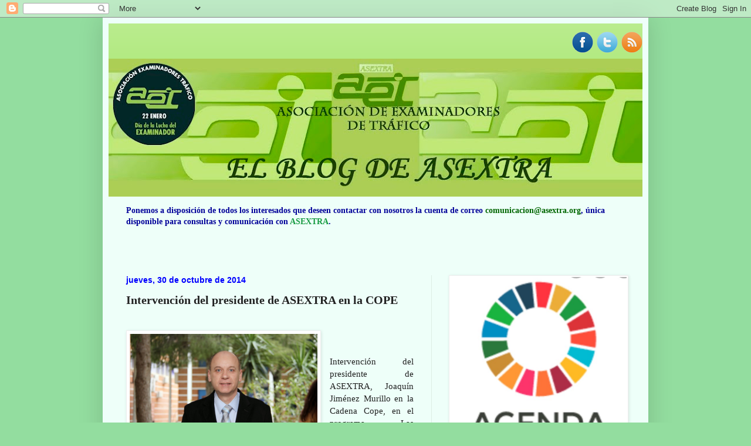

--- FILE ---
content_type: text/html; charset=UTF-8
request_url: https://asextra.blogspot.com/2014/10/intervencion-del-presidente-de-asextra_30.html
body_size: 19309
content:
<!DOCTYPE html>
<html class='v2' dir='ltr' xmlns='http://www.w3.org/1999/xhtml' xmlns:b='http://www.google.com/2005/gml/b' xmlns:data='http://www.google.com/2005/gml/data' xmlns:expr='http://www.google.com/2005/gml/expr'>
<head>
<link href='https://www.blogger.com/static/v1/widgets/335934321-css_bundle_v2.css' rel='stylesheet' type='text/css'/>
<meta content='IE=EmulateIE7' http-equiv='X-UA-Compatible'/>
<meta content='width=1100' name='viewport'/>
<meta content='text/html; charset=UTF-8' http-equiv='Content-Type'/>
<meta content='blogger' name='generator'/>
<link href='https://asextra.blogspot.com/favicon.ico' rel='icon' type='image/x-icon'/>
<link href='http://asextra.blogspot.com/2014/10/intervencion-del-presidente-de-asextra_30.html' rel='canonical'/>
<link rel="alternate" type="application/atom+xml" title="[AET] - Atom" href="https://asextra.blogspot.com/feeds/posts/default" />
<link rel="alternate" type="application/rss+xml" title="[AET] - RSS" href="https://asextra.blogspot.com/feeds/posts/default?alt=rss" />
<link rel="service.post" type="application/atom+xml" title="[AET] - Atom" href="https://www.blogger.com/feeds/5978671352113726577/posts/default" />

<link rel="alternate" type="application/atom+xml" title="[AET] - Atom" href="https://asextra.blogspot.com/feeds/5976994960927536387/comments/default" />
<!--Can't find substitution for tag [blog.ieCssRetrofitLinks]-->
<link href='https://blogger.googleusercontent.com/img/b/R29vZ2xl/AVvXsEiG95EYT_Fpu0wIMbvGEd86z4h0mDJOldv-0MVmvgWAh_ypU1r_vjg54C0Awz979j601pSo63mS2ADAAXFp_ZDMGwna3ZvnSWURViri4PIk70GwS5CyhxRVXjzJyUCGsvB3Wd-hqBBFWSg/s1600/IMG_1984+(2).JPG' rel='image_src'/>
<meta content='http://asextra.blogspot.com/2014/10/intervencion-del-presidente-de-asextra_30.html' property='og:url'/>
<meta content='Intervención del presidente de ASEXTRA en la COPE' property='og:title'/>
<meta content='       Intervención del presidente de ASEXTRA, Joaquín Jiménez Murillo en la Cadena Cope, en el programa Las Mañanas de Javi Nieves     Audi...' property='og:description'/>
<meta content='https://blogger.googleusercontent.com/img/b/R29vZ2xl/AVvXsEiG95EYT_Fpu0wIMbvGEd86z4h0mDJOldv-0MVmvgWAh_ypU1r_vjg54C0Awz979j601pSo63mS2ADAAXFp_ZDMGwna3ZvnSWURViri4PIk70GwS5CyhxRVXjzJyUCGsvB3Wd-hqBBFWSg/w1200-h630-p-k-no-nu/IMG_1984+(2).JPG' property='og:image'/>
<title>[AET]: Intervención del presidente de ASEXTRA en la COPE</title>
<meta content='' name='description'/>
<style id='page-skin-1' type='text/css'><!--
/*
-----------------------------------------------
Blogger Template Style
Name:     Simple
Designer: Blogger
URL:      www.blogger.com
----------------------------------------------- */
/* Content
----------------------------------------------- */
body {
font: normal normal 14px Georgia, Utopia, 'Palatino Linotype', Palatino, serif;
color: #222222;
background: #93dd9f none no-repeat scroll center center;
padding: 0 40px 40px 40px;
}
html body .region-inner {
min-width: 0;
max-width: 100%;
width: auto;
}
h2 {
font-size: 22px;
}
a:link {
text-decoration:none;
color: #189b43;
}
a:visited {
text-decoration:none;
color: #0000ff;
}
a:hover {
text-decoration:underline;
color: #ff0000;
}
.body-fauxcolumn-outer .fauxcolumn-inner {
background: transparent none repeat scroll top left;
_background-image: none;
}
.body-fauxcolumn-outer .cap-top {
position: absolute;
z-index: 1;
height: 400px;
width: 100%;
}
.body-fauxcolumn-outer .cap-top .cap-left {
width: 100%;
background: transparent none repeat-x scroll top left;
_background-image: none;
}
.content-outer {
-moz-box-shadow: 0 0 40px rgba(0, 0, 0, .15);
-webkit-box-shadow: 0 0 5px rgba(0, 0, 0, .15);
-goog-ms-box-shadow: 0 0 10px #333333;
box-shadow: 0 0 40px rgba(0, 0, 0, .15);
margin-bottom: 1px;
}
.content-inner {
padding: 10px 10px;
}
.content-inner {
background-color: #eefff9;
}
/* Header
----------------------------------------------- */
.header-outer {
background: #a8e771 url(//www.blogblog.com/1kt/simple/gradients_light.png) repeat-x scroll 0 -400px;
_background-image: none;
}
.Header h1 {
font: normal normal 48px Georgia, Utopia, 'Palatino Linotype', Palatino, serif;
color: #ffffff;
text-shadow: 1px 2px 3px rgba(0, 0, 0, .2);
}
.Header h1 a {
color: #ffffff;
}
.Header .description {
font-size: 140%;
color: #ffffff;
}
.header-inner .Header .titlewrapper {
padding: 22px 30px;
}
.header-inner .Header .descriptionwrapper {
padding: 0 30px;
}
/* Tabs
----------------------------------------------- */
.tabs-inner .section:first-child {
border-top: 0 solid #eee5dd;
}
.tabs-inner .section:first-child ul {
margin-top: -0;
border-top: 0 solid #eee5dd;
border-left: 0 solid #eee5dd;
border-right: 0 solid #eee5dd;
}
.tabs-inner .widget ul {
background: #eefff9 none repeat-x scroll 0 -800px;
_background-image: none;
border-bottom: 1px solid #eee5dd;
margin-top: 0;
margin-left: -30px;
margin-right: -30px;
}
.tabs-inner .widget li a {
display: inline-block;
padding: .6em 1em;
font: normal normal 16px Georgia, Utopia, 'Palatino Linotype', Palatino, serif;
color: #779988;
border-left: 1px solid #eefff9;
border-right: 1px solid #eee5dd;
}
.tabs-inner .widget li:first-child a {
border-left: none;
}
.tabs-inner .widget li.selected a, .tabs-inner .widget li a:hover {
color: #000000;
background-color: #eefff9;
text-decoration: none;
}
/* Columns
----------------------------------------------- */
.main-outer {
border-top: 0 solid #ddeee5;
}
.fauxcolumn-left-outer .fauxcolumn-inner {
border-right: 1px solid #ddeee5;
}
.fauxcolumn-right-outer .fauxcolumn-inner {
border-left: 1px solid #ddeee5;
}
/* Headings
----------------------------------------------- */
div.widget > h2,
div.widget h2.title {
margin: 0 0 1em 0;
font: normal bold 12px Georgia, Utopia, 'Palatino Linotype', Palatino, serif;
color: #000000;
}
/* Widgets
----------------------------------------------- */
.widget .zippy {
color: #999999;
text-shadow: 2px 2px 1px rgba(0, 0, 0, .1);
}
.widget .popular-posts ul {
list-style: none;
}
/* Posts
----------------------------------------------- */
h2.date-header {
font: normal bold 14px Verdana, Geneva, sans-serif;
}
.date-header span {
background-color: rgba(2147483647, 0, 2147483647, 0);
color: #0000ff;
padding: inherit;
letter-spacing: inherit;
margin: inherit;
}
.main-inner {
padding-top: 30px;
padding-bottom: 30px;
}
.main-inner .column-center-inner {
padding: 0 15px;
}
.main-inner .column-center-inner .section {
margin: 0 15px;
}
.post {
margin: 0 0 25px 0;
}
h3.post-title, .comments h4 {
font: normal bold 20px Georgia, Utopia, 'Palatino Linotype', Palatino, serif;
margin: .75em 0 0;
}
.post-body {
font-size: 110%;
line-height: 1.4;
position: relative;
}
.post-body img, .post-body .tr-caption-container, .Profile img, .Image img,
.BlogList .item-thumbnail img {
padding: 2px;
background: #ffffff;
border: 1px solid #eeeeee;
-moz-box-shadow: 1px 1px 5px rgba(0, 0, 0, .1);
-webkit-box-shadow: 1px 1px 5px rgba(0, 0, 0, .1);
box-shadow: 1px 1px 5px rgba(0, 0, 0, .1);
}
.post-body img, .post-body .tr-caption-container {
padding: 5px;
}
.post-body .tr-caption-container {
color: #222222;
}
.post-body .tr-caption-container img {
padding: 0;
background: transparent;
border: none;
-moz-box-shadow: 0 0 0 rgba(0, 0, 0, .1);
-webkit-box-shadow: 0 0 0 rgba(0, 0, 0, .1);
box-shadow: 0 0 0 rgba(0, 0, 0, .1);
}
.post-header {
margin: 0 0 1.5em;
line-height: 1.6;
font-size: 90%;
}
.post-footer {
margin: 20px -2px 0;
padding: 5px 10px;
color: #556665;
background-color: #ddeee9;
border-bottom: 1px solid #eeeeee;
line-height: 1.6;
font-size: 90%;
}
#comments .comment-author {
padding-top: 1.5em;
border-top: 1px solid #ddeee5;
background-position: 0 1.5em;
}
#comments .comment-author:first-child {
padding-top: 0;
border-top: none;
}
.avatar-image-container {
margin: .2em 0 0;
}
#comments .avatar-image-container img {
border: 1px solid #eeeeee;
}
/* Comments
----------------------------------------------- */
.comments .comments-content .icon.blog-author {
background-repeat: no-repeat;
background-image: url([data-uri]);
}
.comments .comments-content .loadmore a {
border-top: 1px solid #999999;
border-bottom: 1px solid #999999;
}
.comments .comment-thread.inline-thread {
background-color: #ddeee9;
}
.comments .continue {
border-top: 2px solid #999999;
}
/* Accents
---------------------------------------------- */
.section-columns td.columns-cell {
border-left: 1px solid #ddeee5;
}
.blog-pager {
background: transparent none no-repeat scroll top center;
}
.blog-pager-older-link, .home-link,
.blog-pager-newer-link {
background-color: #eefff9;
padding: 5px;
}
.footer-outer {
border-top: 0 dashed #bbbbbb;
}
/* Mobile
----------------------------------------------- */
body.mobile  {
background-size: auto;
}
.mobile .body-fauxcolumn-outer {
background: transparent none repeat scroll top left;
}
.mobile .body-fauxcolumn-outer .cap-top {
background-size: 100% auto;
}
.mobile .content-outer {
-webkit-box-shadow: 0 0 3px rgba(0, 0, 0, .15);
box-shadow: 0 0 3px rgba(0, 0, 0, .15);
}
.mobile .tabs-inner .widget ul {
margin-left: 0;
margin-right: 0;
}
.mobile .post {
margin: 0;
}
.mobile .main-inner .column-center-inner .section {
margin: 0;
}
.mobile .date-header span {
padding: 0.1em 10px;
margin: 0 -10px;
}
.mobile h3.post-title {
margin: 0;
}
.mobile .blog-pager {
background: transparent none no-repeat scroll top center;
}
.mobile .footer-outer {
border-top: none;
}
.mobile .main-inner, .mobile .footer-inner {
background-color: #eefff9;
}
.mobile-index-contents {
color: #222222;
}
.mobile-link-button {
background-color: #189b43;
}
.mobile-link-button a:link, .mobile-link-button a:visited {
color: #ffffff;
}
.mobile .tabs-inner .section:first-child {
border-top: none;
}
.mobile .tabs-inner .PageList .widget-content {
background-color: #eefff9;
color: #000000;
border-top: 1px solid #eee5dd;
border-bottom: 1px solid #eee5dd;
}
.mobile .tabs-inner .PageList .widget-content .pagelist-arrow {
border-left: 1px solid #eee5dd;
}
/* Botones de Redes Sociales
----------------------------------------------- */
.BotonesSociales li {
border:1px solid #6E6E6E !important; /* Color del borde */
padding:5px !important;
margin:0 5px 6px 5px;
background:#ccc; /* Color de fondo */
list-style:none;
}
.BotonesSociales li a {
font-weight:bold; /* Texto en negrita */
text-decoration:none;
color:#1C1C1C !important; /* Color del texto */
}
.BotonesSociales li a:hover {
color:#2E9AFE !important; /* Color del texto al pasar el cursor */
position:relative;
top:1px;
left:1px;
}
.BotonesSociales span {
padding-left:10px;
}
.BotonesSociales img {
vertical-align:middle;
border:0;
}/* Iconos de redes sociales
----------------------------------------------- */
#social-iconos {
width:100%;
height:50px;
margin-bottom:10px;
display:block;
clear:both;
}
.social-icons{display:table}
.social-icons ul {
list-style-image:none;
list-style-position:outside;
list-style-type:none;
text-align:right;
padding:5px 5px 0 0
}
.social-icons ul {
padding:0;
float:right;
margin-bottom:0;
}
.social-icons li.social_icon {
background:none !important;
padding-left:0 !important;
display:inline;
float:left;
margin-left:6px;
}
.social-icons li:hover {
-moz-transition: all 0.5s ease-in-out;
-webkit-transition: all 0.5s ease-in-out;
-o-transition: all 0.5s ease-in-out;
-ms-transition: all 0.5s ease-in-out;
transition: all 0.5s ease-in-out;
-moz-transform: rotate(360deg);
-webkit-transform: rotate(360deg);
-o-transform: rotate(360deg);
transform: rotate(-360deg);
}
--></style>
<style id='template-skin-1' type='text/css'><!--
body {
min-width: 930px;
}
.content-outer, .content-fauxcolumn-outer, .region-inner {
min-width: 930px;
max-width: 930px;
_width: 930px;
}
.main-inner .columns {
padding-left: 0px;
padding-right: 360px;
}
.main-inner .fauxcolumn-center-outer {
left: 0px;
right: 360px;
/* IE6 does not respect left and right together */
_width: expression(this.parentNode.offsetWidth -
parseInt("0px") -
parseInt("360px") + 'px');
}
.main-inner .fauxcolumn-left-outer {
width: 0px;
}
.main-inner .fauxcolumn-right-outer {
width: 360px;
}
.main-inner .column-left-outer {
width: 0px;
right: 100%;
margin-left: -0px;
}
.main-inner .column-right-outer {
width: 360px;
margin-right: -360px;
}
#layout {
min-width: 0;
}
#layout .content-outer {
min-width: 0;
width: 800px;
}
#layout .region-inner {
min-width: 0;
width: auto;
}
--></style>
<link href='https://www.blogger.com/dyn-css/authorization.css?targetBlogID=5978671352113726577&amp;zx=4c5e2c4c-5732-4467-aff3-4a8e39b2600f' media='none' onload='if(media!=&#39;all&#39;)media=&#39;all&#39;' rel='stylesheet'/><noscript><link href='https://www.blogger.com/dyn-css/authorization.css?targetBlogID=5978671352113726577&amp;zx=4c5e2c4c-5732-4467-aff3-4a8e39b2600f' rel='stylesheet'/></noscript>
<meta name='google-adsense-platform-account' content='ca-host-pub-1556223355139109'/>
<meta name='google-adsense-platform-domain' content='blogspot.com'/>

<!-- data-ad-client=ca-pub-2360204438548376 -->

</head>
<body class='loading variant-literate'>
<div class='navbar section' id='navbar'><div class='widget Navbar' data-version='1' id='Navbar1'><script type="text/javascript">
    function setAttributeOnload(object, attribute, val) {
      if(window.addEventListener) {
        window.addEventListener('load',
          function(){ object[attribute] = val; }, false);
      } else {
        window.attachEvent('onload', function(){ object[attribute] = val; });
      }
    }
  </script>
<div id="navbar-iframe-container"></div>
<script type="text/javascript" src="https://apis.google.com/js/platform.js"></script>
<script type="text/javascript">
      gapi.load("gapi.iframes:gapi.iframes.style.bubble", function() {
        if (gapi.iframes && gapi.iframes.getContext) {
          gapi.iframes.getContext().openChild({
              url: 'https://www.blogger.com/navbar/5978671352113726577?po\x3d5976994960927536387\x26origin\x3dhttps://asextra.blogspot.com',
              where: document.getElementById("navbar-iframe-container"),
              id: "navbar-iframe"
          });
        }
      });
    </script><script type="text/javascript">
(function() {
var script = document.createElement('script');
script.type = 'text/javascript';
script.src = '//pagead2.googlesyndication.com/pagead/js/google_top_exp.js';
var head = document.getElementsByTagName('head')[0];
if (head) {
head.appendChild(script);
}})();
</script>
</div></div>
<div class='body-fauxcolumns'>
<div class='fauxcolumn-outer body-fauxcolumn-outer'>
<div class='cap-top'>
<div class='cap-left'></div>
<div class='cap-right'></div>
</div>
<div class='fauxborder-left'>
<div class='fauxborder-right'></div>
<div class='fauxcolumn-inner'>
</div>
</div>
<div class='cap-bottom'>
<div class='cap-left'></div>
<div class='cap-right'></div>
</div>
</div>
</div>
<div class='content'>
<div class='content-fauxcolumns'>
<div class='fauxcolumn-outer content-fauxcolumn-outer'>
<div class='cap-top'>
<div class='cap-left'></div>
<div class='cap-right'></div>
</div>
<div class='fauxborder-left'>
<div class='fauxborder-right'></div>
<div class='fauxcolumn-inner'>
</div>
</div>
<div class='cap-bottom'>
<div class='cap-left'></div>
<div class='cap-right'></div>
</div>
</div>
</div>
<div class='content-outer'>
<div class='content-cap-top cap-top'>
<div class='cap-left'></div>
<div class='cap-right'></div>
</div>
<div class='fauxborder-left content-fauxborder-left'>
<div class='fauxborder-right content-fauxborder-right'></div>
<div class='content-inner'>
<header>
<div class='header-outer'>
<div class='header-cap-top cap-top'>
<div class='cap-left'></div>
<div class='cap-right'></div>
</div>
<div class='fauxborder-left header-fauxborder-left'>
<div class='fauxborder-right header-fauxborder-right'></div>
<div class='region-inner header-inner'>
<div class='social-icons' id='social-iconos'>
<ul>
<li class='social_icon'><a href='http://facebook.com/asextra'><img border='0' src='https://blogger.googleusercontent.com/img/b/R29vZ2xl/AVvXsEixCbwwBCUo-uR9EHnzf8yyhY5_-oS-4oItm4Mr-eB7ZASSX_K_RPuyi9gSpq9EdTzdjaUtZxJtSzTICsQJgGXxaoGdcDZYrDQw1fVjd3e5OsqJJsJjio4C66OsspdnEJq2umxrhfHJdUA/s36/social-facebook.png'/></a></li>
<li class='social_icon'><a href='http://twitter.com/#!/asextra'><img border='0' src='https://blogger.googleusercontent.com/img/b/R29vZ2xl/AVvXsEi8FoeMkMg05OTXbk0dheODdWHT62u68tSmydolJ11In77Ip5v0E-44gnVXqYcIvy3fsfaHrJZZhtjDan4ev_iM7SD0urac_pEigItXDpbSz7ZSBkQkT7bNDExUrnG9u-s34RXIuPUir9k/s36/social-twitter.png'/></a></li>
<li class='social_icon'><a href='http://www.asextra.blogspot.com.es//feeds/posts/default'><img border='0' src='https://blogger.googleusercontent.com/img/b/R29vZ2xl/AVvXsEg3Tl2pDN_8fx25_ezfu9b_ONnD2wQ9kcj64SstTNVyQtoQSVIIYeU2ScVTjNNgJYHdyNJNfk-1FYuO9w7sMt2f-hFXfeoEljv_80EmZfOU4qOmF5GlYDHI4HZGkl3dYHUbQ3rUbN0p7wU/s36/social-rss.png'/></a></li>
</ul></div>
<div class='header section' id='header'><div class='widget Header' data-version='1' id='Header1'>
<div id='header-inner'>
<a href='https://asextra.blogspot.com/' style='display: block'>
<img alt='[AET]' height='235px; ' id='Header1_headerimg' src='https://blogger.googleusercontent.com/img/a/AVvXsEhPsDLpqsZdwdUXu_6x1dUt3MqdbXFCJozT2JRmKWTVt13LFXtzaZHvG4SoeEKyQ6aGY8ZA7mjoHfMcxu5dZVBV4tojR0GV9beEyroDiMH4E18W1LKToAWHFSHkoa1uKLAaqJvdGn9BSOOZxROGuTZ_3S21jZG9c4uPFYs8LtjZ74yFyAovEQx7G9dt=s910' style='display: block' width='910px; '/>
</a>
</div>
</div></div>
</div>
</div>
<div class='header-cap-bottom cap-bottom'>
<div class='cap-left'></div>
<div class='cap-right'></div>
</div>
</div>
</header>
<div class='tabs-outer'>
<div class='tabs-cap-top cap-top'>
<div class='cap-left'></div>
<div class='cap-right'></div>
</div>
<div class='fauxborder-left tabs-fauxborder-left'>
<div class='fauxborder-right tabs-fauxborder-right'></div>
<div class='region-inner tabs-inner'>
<div class='tabs section' id='crosscol'><div class='widget Text' data-version='1' id='Text1'>
<div class='widget-content'>
<p class="MsoNormal"><b =""  style="font-size: 100%;font-size:100%;"><span =""  style="color:#000099;">Ponemos a disposición de todos los interesados que deseen contactar con nosotros la cuenta de correo </span><span =""  style="color:#006600;">comunicacion@asextra.org</span><span =""  style="color:#000099;">, única disponible para consultas y comunicación con <a href="http://www.asextra.org/">ASEXTRA</a>.</span></b></p><div style="font-style: normal; font-weight: normal;"><div style="font-weight: normal;"><b><i><br /></i></b><br /></div></div>
</div>
<div class='clear'></div>
</div></div>
<div class='tabs no-items section' id='crosscol-overflow'></div>
</div>
</div>
<div class='tabs-cap-bottom cap-bottom'>
<div class='cap-left'></div>
<div class='cap-right'></div>
</div>
</div>
<div class='main-outer'>
<div class='main-cap-top cap-top'>
<div class='cap-left'></div>
<div class='cap-right'></div>
</div>
<div class='fauxborder-left main-fauxborder-left'>
<div class='fauxborder-right main-fauxborder-right'></div>
<div class='region-inner main-inner'>
<div class='columns fauxcolumns'>
<div class='fauxcolumn-outer fauxcolumn-center-outer'>
<div class='cap-top'>
<div class='cap-left'></div>
<div class='cap-right'></div>
</div>
<div class='fauxborder-left'>
<div class='fauxborder-right'></div>
<div class='fauxcolumn-inner'>
</div>
</div>
<div class='cap-bottom'>
<div class='cap-left'></div>
<div class='cap-right'></div>
</div>
</div>
<div class='fauxcolumn-outer fauxcolumn-left-outer'>
<div class='cap-top'>
<div class='cap-left'></div>
<div class='cap-right'></div>
</div>
<div class='fauxborder-left'>
<div class='fauxborder-right'></div>
<div class='fauxcolumn-inner'>
</div>
</div>
<div class='cap-bottom'>
<div class='cap-left'></div>
<div class='cap-right'></div>
</div>
</div>
<div class='fauxcolumn-outer fauxcolumn-right-outer'>
<div class='cap-top'>
<div class='cap-left'></div>
<div class='cap-right'></div>
</div>
<div class='fauxborder-left'>
<div class='fauxborder-right'></div>
<div class='fauxcolumn-inner'>
</div>
</div>
<div class='cap-bottom'>
<div class='cap-left'></div>
<div class='cap-right'></div>
</div>
</div>
<!-- corrects IE6 width calculation -->
<div class='columns-inner'>
<div class='column-center-outer'>
<div class='column-center-inner'>
<div class='main section' id='main'><div class='widget Blog' data-version='1' id='Blog1'>
<div class='blog-posts hfeed'>

          <div class="date-outer">
        
<h2 class='date-header'><span>jueves, 30 de octubre de 2014</span></h2>

          <div class="date-posts">
        
<div class='post-outer'>
<div class='post hentry'>
<a name='5976994960927536387'></a>
<h3 class='post-title entry-title'>
Intervención del presidente de ASEXTRA en la COPE
</h3>
<div class='post-header'>
<div class='post-header-line-1'></div>
</div>
<div class='post-body entry-content' id='post-body-5976994960927536387'>
<br />
<div class="separator" style="clear: both; text-align: center;">
<a href="https://blogger.googleusercontent.com/img/b/R29vZ2xl/AVvXsEiG95EYT_Fpu0wIMbvGEd86z4h0mDJOldv-0MVmvgWAh_ypU1r_vjg54C0Awz979j601pSo63mS2ADAAXFp_ZDMGwna3ZvnSWURViri4PIk70GwS5CyhxRVXjzJyUCGsvB3Wd-hqBBFWSg/s1600/IMG_1984+(2).JPG" imageanchor="1" style="clear: left; float: left; margin-bottom: 1em; margin-right: 1em;"><img border="0" height="213" src="https://blogger.googleusercontent.com/img/b/R29vZ2xl/AVvXsEiG95EYT_Fpu0wIMbvGEd86z4h0mDJOldv-0MVmvgWAh_ypU1r_vjg54C0Awz979j601pSo63mS2ADAAXFp_ZDMGwna3ZvnSWURViri4PIk70GwS5CyhxRVXjzJyUCGsvB3Wd-hqBBFWSg/s1600/IMG_1984+(2).JPG" width="320" /></a></div>
<div style="text-align: justify;">
<br /></div>
<br />
<div style="text-align: justify;">
Intervención del presidente de ASEXTRA, Joaquín Jiménez Murillo en la Cadena Cope, en el programa Las Mañanas de Javi Nieves</div>
<div style="text-align: justify;">
<br /></div>
<div style="text-align: center;">
<span style="font-size: x-large;"><a href="http://www.goear.com/listen/cbcd7b0/intervencion-cope-joaquin-jimenez" target="_blank">Audio</a></span></div>
<div style="text-align: center;">
<br /></div>
<div style="text-align: center;">
<br /></div>
<div style="text-align: center;">
<br /></div>
<div style="text-align: center;">
<br /></div>
<div style='clear: both;'></div>
</div>
<div class='post-footer'>
<div class='post-footer-line post-footer-line-1'><span class='post-author vcard'>
Publicado por
<span class='fn'>
<a href='https://www.blogger.com/profile/04308704028844258622' rel='author' title='author profile'>
Unknown
</a>
</span>
</span>
<span class='post-timestamp'>
en
<a class='timestamp-link' href='https://asextra.blogspot.com/2014/10/intervencion-del-presidente-de-asextra_30.html' rel='bookmark' title='permanent link'><abbr class='published' title='2014-10-30T15:47:00+01:00'>15:47</abbr></a>
</span>
<span class='post-icons'>
<span class='item-action'>
<a href='https://www.blogger.com/email-post/5978671352113726577/5976994960927536387' title='Enviar entrada por correo electrónico'>
<img alt="" class="icon-action" height="13" src="//img1.blogblog.com/img/icon18_email.gif" width="18">
</a>
</span>
<span class='item-control blog-admin pid-268690522'>
<a href='https://www.blogger.com/post-edit.g?blogID=5978671352113726577&postID=5976994960927536387&from=pencil' title='Editar entrada'>
<img alt='' class='icon-action' height='18' src='https://resources.blogblog.com/img/icon18_edit_allbkg.gif' width='18'/>
</a>
</span>
</span>
<div class='post-share-buttons goog-inline-block'>
<a class='goog-inline-block share-button sb-email' href='https://www.blogger.com/share-post.g?blogID=5978671352113726577&postID=5976994960927536387&target=email' target='_blank' title='Enviar por correo electrónico'><span class='share-button-link-text'>Enviar por correo electrónico</span></a><a class='goog-inline-block share-button sb-blog' href='https://www.blogger.com/share-post.g?blogID=5978671352113726577&postID=5976994960927536387&target=blog' onclick='window.open(this.href, "_blank", "height=270,width=475"); return false;' target='_blank' title='Escribe un blog'><span class='share-button-link-text'>Escribe un blog</span></a><a class='goog-inline-block share-button sb-twitter' href='https://www.blogger.com/share-post.g?blogID=5978671352113726577&postID=5976994960927536387&target=twitter' target='_blank' title='Compartir en X'><span class='share-button-link-text'>Compartir en X</span></a><a class='goog-inline-block share-button sb-facebook' href='https://www.blogger.com/share-post.g?blogID=5978671352113726577&postID=5976994960927536387&target=facebook' onclick='window.open(this.href, "_blank", "height=430,width=640"); return false;' target='_blank' title='Compartir con Facebook'><span class='share-button-link-text'>Compartir con Facebook</span></a><a class='goog-inline-block share-button sb-pinterest' href='https://www.blogger.com/share-post.g?blogID=5978671352113726577&postID=5976994960927536387&target=pinterest' target='_blank' title='Compartir en Pinterest'><span class='share-button-link-text'>Compartir en Pinterest</span></a>
</div>
<span class='post-backlinks post-comment-link'>
</span>
<span class='post-comment-link'>
</span>
</div>
<div class='post-footer-line post-footer-line-2'><span class='post-labels'>
</span>
</div>
<div class='post-footer-line post-footer-line-3'><span class='post-location'>
</span>
</div>
</div>
</div>
<div class='comments' id='comments'>
<a name='comments'></a>
<h4>No hay comentarios:</h4>
<div id='Blog1_comments-block-wrapper'>
<dl class='avatar-comment-indent' id='comments-block'>
</dl>
</div>
<p class='comment-footer'>
<a href='https://www.blogger.com/comment/fullpage/post/5978671352113726577/5976994960927536387' onclick='javascript:window.open(this.href, "bloggerPopup", "toolbar=0,location=0,statusbar=1,menubar=0,scrollbars=yes,width=640,height=500"); return false;'>Publicar un comentario</a>
</p>
</div>
</div>

        </div></div>
      
</div>
<div class='blog-pager' id='blog-pager'>
<span id='blog-pager-newer-link'>
<a class='blog-pager-newer-link' href='https://asextra.blogspot.com/2014/10/un-trailer-cargado-de-lejia-pierde-el.html' id='Blog1_blog-pager-newer-link' title='Entrada más reciente'>Entrada más reciente</a>
</span>
<span id='blog-pager-older-link'>
<a class='blog-pager-older-link' href='https://asextra.blogspot.com/2014/10/anulan-la-retirada-de-puntos-un.html' id='Blog1_blog-pager-older-link' title='Entrada antigua'>Entrada antigua</a>
</span>
<a class='home-link' href='https://asextra.blogspot.com/'>Inicio</a>
</div>
<div class='clear'></div>
<div class='post-feeds'>
<div class='feed-links'>
Suscribirse a:
<a class='feed-link' href='https://asextra.blogspot.com/feeds/5976994960927536387/comments/default' target='_blank' type='application/atom+xml'>Enviar comentarios (Atom)</a>
</div>
</div>
</div></div>
</div>
</div>
<div class='column-left-outer'>
<div class='column-left-inner'>
<aside>
</aside>
</div>
</div>
<div class='column-right-outer'>
<div class='column-right-inner'>
<aside>
<div class='sidebar section' id='sidebar-right-1'><div class='widget Image' data-version='1' id='Image4'>
<div class='widget-content'>
<a href='https://www.agenda2030.gob.es/objetivos/home.htm'>
<img alt='' height='375' id='Image4_img' src='https://blogger.googleusercontent.com/img/b/R29vZ2xl/AVvXsEhx2Axl37vJe5HHxkNg7MTnL-HaZaQvkNl5mlrunz_-liSuMCLkdUNuelbEvTe36nstqiYPryjHbIc6yZvS4XCPaAeYK5s0WXfgmUN6Mpouj9I1FxGyDiHejpYFjUDoQmRzw6c5rTfKoj0/s1600/1605385931367.jpg' width='300'/>
</a>
<br/>
<span class='caption'>Objetivo de Desarrollo Sostenible número 11 incluido en la Agenda Internacional de Desarrollo ("Agenda 2030") de la ONU, denominado "Ciudades y Comunidades Sostenibles" tiene entre sus Metas "Proporcionar acceso a sistemas de transporte seguros y mejorar la seguridad vial"</span>
</div>
<div class='clear'></div>
</div><div class='widget Image' data-version='1' id='Image5'>
<div class='widget-content'>
<a href='https://www.undp.org/content/undp/es/home/sustainable-development-goals/goal-11-sustainable-cities-and-communities.html'>
<img alt='' height='152' id='Image5_img' src='https://blogger.googleusercontent.com/img/b/R29vZ2xl/AVvXsEjB9ckJgX68CXzN_PgS51Q5DgImmv-NNxRBjKLZOe63MSXeSCT4CXaihwW4EGLJwACUjpKESE8v9osa5lRtq4kSKnLNGY3LEW5EDE3enkYBe2BvkbzirCreBpSdJiLJYUTxhO6A-roQwu4/s1600/1605385931348.jpg' width='300'/>
</a>
<br/>
</div>
<div class='clear'></div>
</div><div class='widget Image' data-version='1' id='Image3'>
<h2>ASEXTRA, Asociación de Examinadores de Tráfico</h2>
<div class='widget-content'>
<img alt='ASEXTRA, Asociación de Examinadores de Tráfico' height='327' id='Image3_img' src='https://blogger.googleusercontent.com/img/b/R29vZ2xl/AVvXsEjYVraTEkuEt0EW7aI_huTKQzzsQjTYdHBYIBAjuewNRAnlwaox7BDualJ6LrX0FTiLHsr0ZB3322hqwEEvZYkQZHP7xJFAuzqBuMm_4t2XwFunGQY7Ko7Muj_3jyIA7raqZiqzvO68nJ8/s350/proteger-moto-detalle.jpg' width='350'/>
<br/>
</div>
<div class='clear'></div>
</div><div class='widget LinkList' data-version='1' id='LinkList1'>
<h2>Lo más destacado...</h2>
<div class='widget-content'>
<ul>
<li><a href='https://asextra.blogspot.com/2020/09/comunicado-de-asextra-06092020.html'>COMUNICADO - 06/09/2020</a></li>
<li><a href='http://asextra.blogspot.com/2020/08/comunicado-de-asextra-31082020.html'>COMUNICADO - 31/08/2020</a></li>
<li><a href='https://asextra.blogspot.com/2020/08/comunicado-de-prensa-12082020.html'>COMUNICADO DE PRENSA - 12/08/2020</a></li>
<li><a href='https://asextra.blogspot.com/2019/06/eternamente-agradecidos.html'>ETERNAMENTE AGRADECIDOS</a></li>
<li><a href='http://asextra.blogspot.com/2019/02/carta-abierta-del-presidente-de-asextra.html'>CARTA ABIERTA DEL PRESIDENTE DE ASEXTRA</a></li>
<li><a href='https://asextra.blogspot.com/2018/12/comunicado-de-prensa-27122018.html'>COMUNICADO DE PRENSA  /  27-12-2018</a></li>
<li><a href='https://asextra.blogspot.com/2018/12/comunicado-de-asextra-12122018.html'>COMUNICADO 12-12-2018</a></li>
<li><a href='https://asextra.blogspot.com/2018/12/comunicado-de-prensa-del-comite-de_10.html'>COMUNICADO. Comité de Huelga - 10-12-2018</a></li>
<li><a href='https://asextra.blogspot.com/2018/12/comunicado-de-prensa-del-comite-de.html'>COMUNICADO DE PRENSA DEL COMITÉ DE HUELGA</a></li>
<li><a href='https://asextra.blogspot.com/2018/10/asextra-muestra-sus-condolencias-los.html'>Asextra muestra sus condolencias a los familiares de las víctimas de San Llorenç (Mallorca)</a></li>
<li><a href='http://asextra.blogspot.com.es/2017/05/el-director-de-la-dgt-convoca-al.html'>El director de la DGT convoca al presidente de ASEXTRA a una reunión el próximo martes 16</a></li>
<li><a href='http://asextra.blogspot.com.es/2017/04/presidente-de-asextra-el-servicio-de.html'>Presidente de ASEXTRA: "El Servicio de exámenes debe seguir teniendo carácter público"</a></li>
<li><a href='http://asextra.blogspot.com.es/2017/03/los-examinadores-con-el-director.html'>Los examinadores con el director general de Tráfico</a></li>
</ul>
<div class='clear'></div>
</div>
</div><div class='widget Image' data-version='1' id='Image2'>
<h2>Cómo pertenecer a Asextra</h2>
<div class='widget-content'>
<a href='http://www.asextra.org/Rincon-del-asociado/Asociate_info/'>
<img alt='Cómo pertenecer a Asextra' height='66' id='Image2_img' src='https://blogger.googleusercontent.com/img/b/R29vZ2xl/AVvXsEgykMS9x0JR2gjsqyb07HuXOJlzM6yA12roZkgRiEnbdUzqn7Dg-s-hnLzCQJ-qeO7Q2sekR-u1BtNKFXr-pWLU3PvwpA8VyeUBS25W84q95xGeQ_2Vjo9rL0BZwB8SsrNZaNxtBAQU5U4/s1600/Socio.png' width='200'/>
</a>
<br/>
</div>
<div class='clear'></div>
</div><div class='widget HTML' data-version='1' id='HTML8'>
<div class='widget-content'>
<ul class="BotonesSociales">
<li><a href="http://www.facebook.com/asextra"><img src="https://blogger.googleusercontent.com/img/b/R29vZ2xl/AVvXsEjD8crNtzB4VXFhgDHbHKiQBESI_EH0j12waglPHMk2oa4_B_O9DqsMy_WJMlWjeA4eYuIJn0_dPKBIVRDOu07EJAtCuZn0EEcD3tWilAsHLeBhn3r4-kwTnK06ogKd3nUsC3SrUiBOMPo/" /> <span>Hazte fan en Facebook</span></a></li>
<li><a href="http://twitter.com/asextra"><img src="https://blogger.googleusercontent.com/img/b/R29vZ2xl/AVvXsEiTBKG-hr9hFrBmRiLLoVEGKWB0hyQe5BcqU-E_1s7Fi2FfzPUIgigNQp6MJ02P8XcMqXPCz1Mv-6DuUpHLuVdw5B9yUFOXwW0bYhDjlvXHYn9MCXKOJ8sCV0EVqkqVTDz8c9qsy9CQJzo/" /> <span>Síguenos en Twitter</span></a></li>
<li><a href="https://plus.google.com/u/0/108115057983871247429/posts"><img src="https://blogger.googleusercontent.com/img/b/R29vZ2xl/AVvXsEiRDYUEfRZf3R_TA9Kq_fFqzhmXgyJtgCnAvQnorU0kDrkLEQO5O4EXFa5-r0_o-yzdmvX-Ui6AaJUyQBJlQHThY0JtAc_47gKjA7XpGJEheG5I-ybqzl3YCz1TcfRSSn_y0dYVtECjtzs/" /> <span>Agréganos en tus círculos</span></a></li>

</ul>
</div>
<div class='clear'></div>
</div><div class='widget Image' data-version='1' id='Image1'>
<div class='widget-content'>
<a href='http://www.sabadellprofessional.com'>
<img alt='' height='120' id='Image1_img' src='https://blogger.googleusercontent.com/img/b/R29vZ2xl/AVvXsEi1SLV84BExDhSzD0COn3FjoKpHZUOOpRr7z45A-WzNoSBj_ykX6gxsVINL0pXXB-4uB-f1vWn1QfOAPu5xUGgGJL30KM0_sndg-_Pzccs2P_gRq9AaqdCTjDzPVSm0kd26xfcyM5grywo/s360/Pro39-Sabadell_390248_260x120_estatico_cas.gif' width='260'/>
</a>
<br/>
</div>
<div class='clear'></div>
</div><div class='widget Followers' data-version='1' id='Followers1'>
<h2 class='title'>Seguidores</h2>
<div class='widget-content'>
<div id='Followers1-wrapper'>
<div style='margin-right:2px;'>
<div><script type="text/javascript" src="https://apis.google.com/js/platform.js"></script>
<div id="followers-iframe-container"></div>
<script type="text/javascript">
    window.followersIframe = null;
    function followersIframeOpen(url) {
      gapi.load("gapi.iframes", function() {
        if (gapi.iframes && gapi.iframes.getContext) {
          window.followersIframe = gapi.iframes.getContext().openChild({
            url: url,
            where: document.getElementById("followers-iframe-container"),
            messageHandlersFilter: gapi.iframes.CROSS_ORIGIN_IFRAMES_FILTER,
            messageHandlers: {
              '_ready': function(obj) {
                window.followersIframe.getIframeEl().height = obj.height;
              },
              'reset': function() {
                window.followersIframe.close();
                followersIframeOpen("https://www.blogger.com/followers/frame/5978671352113726577?colors\x3dCgt0cmFuc3BhcmVudBILdHJhbnNwYXJlbnQaByMyMjIyMjIiByMxODliNDMqByNlZWZmZjkyByMwMDAwMDA6ByMyMjIyMjJCByMxODliNDNKByM5OTk5OTlSByMxODliNDNaC3RyYW5zcGFyZW50\x26pageSize\x3d21\x26hl\x3des\x26origin\x3dhttps://asextra.blogspot.com");
              },
              'open': function(url) {
                window.followersIframe.close();
                followersIframeOpen(url);
              }
            }
          });
        }
      });
    }
    followersIframeOpen("https://www.blogger.com/followers/frame/5978671352113726577?colors\x3dCgt0cmFuc3BhcmVudBILdHJhbnNwYXJlbnQaByMyMjIyMjIiByMxODliNDMqByNlZWZmZjkyByMwMDAwMDA6ByMyMjIyMjJCByMxODliNDNKByM5OTk5OTlSByMxODliNDNaC3RyYW5zcGFyZW50\x26pageSize\x3d21\x26hl\x3des\x26origin\x3dhttps://asextra.blogspot.com");
  </script></div>
</div>
</div>
<div class='clear'></div>
</div>
</div><div class='widget BlogArchive' data-version='1' id='BlogArchive1'>
<h2>Archivo del blog</h2>
<div class='widget-content'>
<div id='ArchiveList'>
<div id='BlogArchive1_ArchiveList'>
<ul class='hierarchy'>
<li class='archivedate collapsed'>
<a class='toggle' href='javascript:void(0)'>
<span class='zippy'>

        &#9658;&#160;
      
</span>
</a>
<a class='post-count-link' href='https://asextra.blogspot.com/2024/'>
2024
</a>
<span class='post-count' dir='ltr'>(1)</span>
<ul class='hierarchy'>
<li class='archivedate collapsed'>
<a class='toggle' href='javascript:void(0)'>
<span class='zippy'>

        &#9658;&#160;
      
</span>
</a>
<a class='post-count-link' href='https://asextra.blogspot.com/2024/01/'>
enero
</a>
<span class='post-count' dir='ltr'>(1)</span>
</li>
</ul>
</li>
</ul>
<ul class='hierarchy'>
<li class='archivedate collapsed'>
<a class='toggle' href='javascript:void(0)'>
<span class='zippy'>

        &#9658;&#160;
      
</span>
</a>
<a class='post-count-link' href='https://asextra.blogspot.com/2023/'>
2023
</a>
<span class='post-count' dir='ltr'>(17)</span>
<ul class='hierarchy'>
<li class='archivedate collapsed'>
<a class='toggle' href='javascript:void(0)'>
<span class='zippy'>

        &#9658;&#160;
      
</span>
</a>
<a class='post-count-link' href='https://asextra.blogspot.com/2023/09/'>
septiembre
</a>
<span class='post-count' dir='ltr'>(1)</span>
</li>
</ul>
<ul class='hierarchy'>
<li class='archivedate collapsed'>
<a class='toggle' href='javascript:void(0)'>
<span class='zippy'>

        &#9658;&#160;
      
</span>
</a>
<a class='post-count-link' href='https://asextra.blogspot.com/2023/06/'>
junio
</a>
<span class='post-count' dir='ltr'>(3)</span>
</li>
</ul>
<ul class='hierarchy'>
<li class='archivedate collapsed'>
<a class='toggle' href='javascript:void(0)'>
<span class='zippy'>

        &#9658;&#160;
      
</span>
</a>
<a class='post-count-link' href='https://asextra.blogspot.com/2023/04/'>
abril
</a>
<span class='post-count' dir='ltr'>(1)</span>
</li>
</ul>
<ul class='hierarchy'>
<li class='archivedate collapsed'>
<a class='toggle' href='javascript:void(0)'>
<span class='zippy'>

        &#9658;&#160;
      
</span>
</a>
<a class='post-count-link' href='https://asextra.blogspot.com/2023/03/'>
marzo
</a>
<span class='post-count' dir='ltr'>(2)</span>
</li>
</ul>
<ul class='hierarchy'>
<li class='archivedate collapsed'>
<a class='toggle' href='javascript:void(0)'>
<span class='zippy'>

        &#9658;&#160;
      
</span>
</a>
<a class='post-count-link' href='https://asextra.blogspot.com/2023/02/'>
febrero
</a>
<span class='post-count' dir='ltr'>(6)</span>
</li>
</ul>
<ul class='hierarchy'>
<li class='archivedate collapsed'>
<a class='toggle' href='javascript:void(0)'>
<span class='zippy'>

        &#9658;&#160;
      
</span>
</a>
<a class='post-count-link' href='https://asextra.blogspot.com/2023/01/'>
enero
</a>
<span class='post-count' dir='ltr'>(4)</span>
</li>
</ul>
</li>
</ul>
<ul class='hierarchy'>
<li class='archivedate collapsed'>
<a class='toggle' href='javascript:void(0)'>
<span class='zippy'>

        &#9658;&#160;
      
</span>
</a>
<a class='post-count-link' href='https://asextra.blogspot.com/2022/'>
2022
</a>
<span class='post-count' dir='ltr'>(46)</span>
<ul class='hierarchy'>
<li class='archivedate collapsed'>
<a class='toggle' href='javascript:void(0)'>
<span class='zippy'>

        &#9658;&#160;
      
</span>
</a>
<a class='post-count-link' href='https://asextra.blogspot.com/2022/12/'>
diciembre
</a>
<span class='post-count' dir='ltr'>(5)</span>
</li>
</ul>
<ul class='hierarchy'>
<li class='archivedate collapsed'>
<a class='toggle' href='javascript:void(0)'>
<span class='zippy'>

        &#9658;&#160;
      
</span>
</a>
<a class='post-count-link' href='https://asextra.blogspot.com/2022/11/'>
noviembre
</a>
<span class='post-count' dir='ltr'>(4)</span>
</li>
</ul>
<ul class='hierarchy'>
<li class='archivedate collapsed'>
<a class='toggle' href='javascript:void(0)'>
<span class='zippy'>

        &#9658;&#160;
      
</span>
</a>
<a class='post-count-link' href='https://asextra.blogspot.com/2022/10/'>
octubre
</a>
<span class='post-count' dir='ltr'>(4)</span>
</li>
</ul>
<ul class='hierarchy'>
<li class='archivedate collapsed'>
<a class='toggle' href='javascript:void(0)'>
<span class='zippy'>

        &#9658;&#160;
      
</span>
</a>
<a class='post-count-link' href='https://asextra.blogspot.com/2022/09/'>
septiembre
</a>
<span class='post-count' dir='ltr'>(6)</span>
</li>
</ul>
<ul class='hierarchy'>
<li class='archivedate collapsed'>
<a class='toggle' href='javascript:void(0)'>
<span class='zippy'>

        &#9658;&#160;
      
</span>
</a>
<a class='post-count-link' href='https://asextra.blogspot.com/2022/08/'>
agosto
</a>
<span class='post-count' dir='ltr'>(4)</span>
</li>
</ul>
<ul class='hierarchy'>
<li class='archivedate collapsed'>
<a class='toggle' href='javascript:void(0)'>
<span class='zippy'>

        &#9658;&#160;
      
</span>
</a>
<a class='post-count-link' href='https://asextra.blogspot.com/2022/07/'>
julio
</a>
<span class='post-count' dir='ltr'>(1)</span>
</li>
</ul>
<ul class='hierarchy'>
<li class='archivedate collapsed'>
<a class='toggle' href='javascript:void(0)'>
<span class='zippy'>

        &#9658;&#160;
      
</span>
</a>
<a class='post-count-link' href='https://asextra.blogspot.com/2022/05/'>
mayo
</a>
<span class='post-count' dir='ltr'>(4)</span>
</li>
</ul>
<ul class='hierarchy'>
<li class='archivedate collapsed'>
<a class='toggle' href='javascript:void(0)'>
<span class='zippy'>

        &#9658;&#160;
      
</span>
</a>
<a class='post-count-link' href='https://asextra.blogspot.com/2022/04/'>
abril
</a>
<span class='post-count' dir='ltr'>(2)</span>
</li>
</ul>
<ul class='hierarchy'>
<li class='archivedate collapsed'>
<a class='toggle' href='javascript:void(0)'>
<span class='zippy'>

        &#9658;&#160;
      
</span>
</a>
<a class='post-count-link' href='https://asextra.blogspot.com/2022/03/'>
marzo
</a>
<span class='post-count' dir='ltr'>(2)</span>
</li>
</ul>
<ul class='hierarchy'>
<li class='archivedate collapsed'>
<a class='toggle' href='javascript:void(0)'>
<span class='zippy'>

        &#9658;&#160;
      
</span>
</a>
<a class='post-count-link' href='https://asextra.blogspot.com/2022/02/'>
febrero
</a>
<span class='post-count' dir='ltr'>(6)</span>
</li>
</ul>
<ul class='hierarchy'>
<li class='archivedate collapsed'>
<a class='toggle' href='javascript:void(0)'>
<span class='zippy'>

        &#9658;&#160;
      
</span>
</a>
<a class='post-count-link' href='https://asextra.blogspot.com/2022/01/'>
enero
</a>
<span class='post-count' dir='ltr'>(8)</span>
</li>
</ul>
</li>
</ul>
<ul class='hierarchy'>
<li class='archivedate collapsed'>
<a class='toggle' href='javascript:void(0)'>
<span class='zippy'>

        &#9658;&#160;
      
</span>
</a>
<a class='post-count-link' href='https://asextra.blogspot.com/2021/'>
2021
</a>
<span class='post-count' dir='ltr'>(51)</span>
<ul class='hierarchy'>
<li class='archivedate collapsed'>
<a class='toggle' href='javascript:void(0)'>
<span class='zippy'>

        &#9658;&#160;
      
</span>
</a>
<a class='post-count-link' href='https://asextra.blogspot.com/2021/12/'>
diciembre
</a>
<span class='post-count' dir='ltr'>(3)</span>
</li>
</ul>
<ul class='hierarchy'>
<li class='archivedate collapsed'>
<a class='toggle' href='javascript:void(0)'>
<span class='zippy'>

        &#9658;&#160;
      
</span>
</a>
<a class='post-count-link' href='https://asextra.blogspot.com/2021/11/'>
noviembre
</a>
<span class='post-count' dir='ltr'>(3)</span>
</li>
</ul>
<ul class='hierarchy'>
<li class='archivedate collapsed'>
<a class='toggle' href='javascript:void(0)'>
<span class='zippy'>

        &#9658;&#160;
      
</span>
</a>
<a class='post-count-link' href='https://asextra.blogspot.com/2021/10/'>
octubre
</a>
<span class='post-count' dir='ltr'>(3)</span>
</li>
</ul>
<ul class='hierarchy'>
<li class='archivedate collapsed'>
<a class='toggle' href='javascript:void(0)'>
<span class='zippy'>

        &#9658;&#160;
      
</span>
</a>
<a class='post-count-link' href='https://asextra.blogspot.com/2021/09/'>
septiembre
</a>
<span class='post-count' dir='ltr'>(4)</span>
</li>
</ul>
<ul class='hierarchy'>
<li class='archivedate collapsed'>
<a class='toggle' href='javascript:void(0)'>
<span class='zippy'>

        &#9658;&#160;
      
</span>
</a>
<a class='post-count-link' href='https://asextra.blogspot.com/2021/08/'>
agosto
</a>
<span class='post-count' dir='ltr'>(5)</span>
</li>
</ul>
<ul class='hierarchy'>
<li class='archivedate collapsed'>
<a class='toggle' href='javascript:void(0)'>
<span class='zippy'>

        &#9658;&#160;
      
</span>
</a>
<a class='post-count-link' href='https://asextra.blogspot.com/2021/07/'>
julio
</a>
<span class='post-count' dir='ltr'>(9)</span>
</li>
</ul>
<ul class='hierarchy'>
<li class='archivedate collapsed'>
<a class='toggle' href='javascript:void(0)'>
<span class='zippy'>

        &#9658;&#160;
      
</span>
</a>
<a class='post-count-link' href='https://asextra.blogspot.com/2021/06/'>
junio
</a>
<span class='post-count' dir='ltr'>(4)</span>
</li>
</ul>
<ul class='hierarchy'>
<li class='archivedate collapsed'>
<a class='toggle' href='javascript:void(0)'>
<span class='zippy'>

        &#9658;&#160;
      
</span>
</a>
<a class='post-count-link' href='https://asextra.blogspot.com/2021/05/'>
mayo
</a>
<span class='post-count' dir='ltr'>(5)</span>
</li>
</ul>
<ul class='hierarchy'>
<li class='archivedate collapsed'>
<a class='toggle' href='javascript:void(0)'>
<span class='zippy'>

        &#9658;&#160;
      
</span>
</a>
<a class='post-count-link' href='https://asextra.blogspot.com/2021/04/'>
abril
</a>
<span class='post-count' dir='ltr'>(8)</span>
</li>
</ul>
<ul class='hierarchy'>
<li class='archivedate collapsed'>
<a class='toggle' href='javascript:void(0)'>
<span class='zippy'>

        &#9658;&#160;
      
</span>
</a>
<a class='post-count-link' href='https://asextra.blogspot.com/2021/03/'>
marzo
</a>
<span class='post-count' dir='ltr'>(2)</span>
</li>
</ul>
<ul class='hierarchy'>
<li class='archivedate collapsed'>
<a class='toggle' href='javascript:void(0)'>
<span class='zippy'>

        &#9658;&#160;
      
</span>
</a>
<a class='post-count-link' href='https://asextra.blogspot.com/2021/02/'>
febrero
</a>
<span class='post-count' dir='ltr'>(2)</span>
</li>
</ul>
<ul class='hierarchy'>
<li class='archivedate collapsed'>
<a class='toggle' href='javascript:void(0)'>
<span class='zippy'>

        &#9658;&#160;
      
</span>
</a>
<a class='post-count-link' href='https://asextra.blogspot.com/2021/01/'>
enero
</a>
<span class='post-count' dir='ltr'>(3)</span>
</li>
</ul>
</li>
</ul>
<ul class='hierarchy'>
<li class='archivedate collapsed'>
<a class='toggle' href='javascript:void(0)'>
<span class='zippy'>

        &#9658;&#160;
      
</span>
</a>
<a class='post-count-link' href='https://asextra.blogspot.com/2020/'>
2020
</a>
<span class='post-count' dir='ltr'>(120)</span>
<ul class='hierarchy'>
<li class='archivedate collapsed'>
<a class='toggle' href='javascript:void(0)'>
<span class='zippy'>

        &#9658;&#160;
      
</span>
</a>
<a class='post-count-link' href='https://asextra.blogspot.com/2020/12/'>
diciembre
</a>
<span class='post-count' dir='ltr'>(4)</span>
</li>
</ul>
<ul class='hierarchy'>
<li class='archivedate collapsed'>
<a class='toggle' href='javascript:void(0)'>
<span class='zippy'>

        &#9658;&#160;
      
</span>
</a>
<a class='post-count-link' href='https://asextra.blogspot.com/2020/11/'>
noviembre
</a>
<span class='post-count' dir='ltr'>(14)</span>
</li>
</ul>
<ul class='hierarchy'>
<li class='archivedate collapsed'>
<a class='toggle' href='javascript:void(0)'>
<span class='zippy'>

        &#9658;&#160;
      
</span>
</a>
<a class='post-count-link' href='https://asextra.blogspot.com/2020/10/'>
octubre
</a>
<span class='post-count' dir='ltr'>(5)</span>
</li>
</ul>
<ul class='hierarchy'>
<li class='archivedate collapsed'>
<a class='toggle' href='javascript:void(0)'>
<span class='zippy'>

        &#9658;&#160;
      
</span>
</a>
<a class='post-count-link' href='https://asextra.blogspot.com/2020/09/'>
septiembre
</a>
<span class='post-count' dir='ltr'>(14)</span>
</li>
</ul>
<ul class='hierarchy'>
<li class='archivedate collapsed'>
<a class='toggle' href='javascript:void(0)'>
<span class='zippy'>

        &#9658;&#160;
      
</span>
</a>
<a class='post-count-link' href='https://asextra.blogspot.com/2020/08/'>
agosto
</a>
<span class='post-count' dir='ltr'>(6)</span>
</li>
</ul>
<ul class='hierarchy'>
<li class='archivedate collapsed'>
<a class='toggle' href='javascript:void(0)'>
<span class='zippy'>

        &#9658;&#160;
      
</span>
</a>
<a class='post-count-link' href='https://asextra.blogspot.com/2020/07/'>
julio
</a>
<span class='post-count' dir='ltr'>(13)</span>
</li>
</ul>
<ul class='hierarchy'>
<li class='archivedate collapsed'>
<a class='toggle' href='javascript:void(0)'>
<span class='zippy'>

        &#9658;&#160;
      
</span>
</a>
<a class='post-count-link' href='https://asextra.blogspot.com/2020/06/'>
junio
</a>
<span class='post-count' dir='ltr'>(11)</span>
</li>
</ul>
<ul class='hierarchy'>
<li class='archivedate collapsed'>
<a class='toggle' href='javascript:void(0)'>
<span class='zippy'>

        &#9658;&#160;
      
</span>
</a>
<a class='post-count-link' href='https://asextra.blogspot.com/2020/05/'>
mayo
</a>
<span class='post-count' dir='ltr'>(9)</span>
</li>
</ul>
<ul class='hierarchy'>
<li class='archivedate collapsed'>
<a class='toggle' href='javascript:void(0)'>
<span class='zippy'>

        &#9658;&#160;
      
</span>
</a>
<a class='post-count-link' href='https://asextra.blogspot.com/2020/04/'>
abril
</a>
<span class='post-count' dir='ltr'>(6)</span>
</li>
</ul>
<ul class='hierarchy'>
<li class='archivedate collapsed'>
<a class='toggle' href='javascript:void(0)'>
<span class='zippy'>

        &#9658;&#160;
      
</span>
</a>
<a class='post-count-link' href='https://asextra.blogspot.com/2020/03/'>
marzo
</a>
<span class='post-count' dir='ltr'>(17)</span>
</li>
</ul>
<ul class='hierarchy'>
<li class='archivedate collapsed'>
<a class='toggle' href='javascript:void(0)'>
<span class='zippy'>

        &#9658;&#160;
      
</span>
</a>
<a class='post-count-link' href='https://asextra.blogspot.com/2020/02/'>
febrero
</a>
<span class='post-count' dir='ltr'>(18)</span>
</li>
</ul>
<ul class='hierarchy'>
<li class='archivedate collapsed'>
<a class='toggle' href='javascript:void(0)'>
<span class='zippy'>

        &#9658;&#160;
      
</span>
</a>
<a class='post-count-link' href='https://asextra.blogspot.com/2020/01/'>
enero
</a>
<span class='post-count' dir='ltr'>(3)</span>
</li>
</ul>
</li>
</ul>
<ul class='hierarchy'>
<li class='archivedate collapsed'>
<a class='toggle' href='javascript:void(0)'>
<span class='zippy'>

        &#9658;&#160;
      
</span>
</a>
<a class='post-count-link' href='https://asextra.blogspot.com/2019/'>
2019
</a>
<span class='post-count' dir='ltr'>(105)</span>
<ul class='hierarchy'>
<li class='archivedate collapsed'>
<a class='toggle' href='javascript:void(0)'>
<span class='zippy'>

        &#9658;&#160;
      
</span>
</a>
<a class='post-count-link' href='https://asextra.blogspot.com/2019/12/'>
diciembre
</a>
<span class='post-count' dir='ltr'>(3)</span>
</li>
</ul>
<ul class='hierarchy'>
<li class='archivedate collapsed'>
<a class='toggle' href='javascript:void(0)'>
<span class='zippy'>

        &#9658;&#160;
      
</span>
</a>
<a class='post-count-link' href='https://asextra.blogspot.com/2019/11/'>
noviembre
</a>
<span class='post-count' dir='ltr'>(9)</span>
</li>
</ul>
<ul class='hierarchy'>
<li class='archivedate collapsed'>
<a class='toggle' href='javascript:void(0)'>
<span class='zippy'>

        &#9658;&#160;
      
</span>
</a>
<a class='post-count-link' href='https://asextra.blogspot.com/2019/10/'>
octubre
</a>
<span class='post-count' dir='ltr'>(11)</span>
</li>
</ul>
<ul class='hierarchy'>
<li class='archivedate collapsed'>
<a class='toggle' href='javascript:void(0)'>
<span class='zippy'>

        &#9658;&#160;
      
</span>
</a>
<a class='post-count-link' href='https://asextra.blogspot.com/2019/09/'>
septiembre
</a>
<span class='post-count' dir='ltr'>(2)</span>
</li>
</ul>
<ul class='hierarchy'>
<li class='archivedate collapsed'>
<a class='toggle' href='javascript:void(0)'>
<span class='zippy'>

        &#9658;&#160;
      
</span>
</a>
<a class='post-count-link' href='https://asextra.blogspot.com/2019/08/'>
agosto
</a>
<span class='post-count' dir='ltr'>(6)</span>
</li>
</ul>
<ul class='hierarchy'>
<li class='archivedate collapsed'>
<a class='toggle' href='javascript:void(0)'>
<span class='zippy'>

        &#9658;&#160;
      
</span>
</a>
<a class='post-count-link' href='https://asextra.blogspot.com/2019/07/'>
julio
</a>
<span class='post-count' dir='ltr'>(8)</span>
</li>
</ul>
<ul class='hierarchy'>
<li class='archivedate collapsed'>
<a class='toggle' href='javascript:void(0)'>
<span class='zippy'>

        &#9658;&#160;
      
</span>
</a>
<a class='post-count-link' href='https://asextra.blogspot.com/2019/06/'>
junio
</a>
<span class='post-count' dir='ltr'>(4)</span>
</li>
</ul>
<ul class='hierarchy'>
<li class='archivedate collapsed'>
<a class='toggle' href='javascript:void(0)'>
<span class='zippy'>

        &#9658;&#160;
      
</span>
</a>
<a class='post-count-link' href='https://asextra.blogspot.com/2019/05/'>
mayo
</a>
<span class='post-count' dir='ltr'>(8)</span>
</li>
</ul>
<ul class='hierarchy'>
<li class='archivedate collapsed'>
<a class='toggle' href='javascript:void(0)'>
<span class='zippy'>

        &#9658;&#160;
      
</span>
</a>
<a class='post-count-link' href='https://asextra.blogspot.com/2019/04/'>
abril
</a>
<span class='post-count' dir='ltr'>(4)</span>
</li>
</ul>
<ul class='hierarchy'>
<li class='archivedate collapsed'>
<a class='toggle' href='javascript:void(0)'>
<span class='zippy'>

        &#9658;&#160;
      
</span>
</a>
<a class='post-count-link' href='https://asextra.blogspot.com/2019/03/'>
marzo
</a>
<span class='post-count' dir='ltr'>(14)</span>
</li>
</ul>
<ul class='hierarchy'>
<li class='archivedate collapsed'>
<a class='toggle' href='javascript:void(0)'>
<span class='zippy'>

        &#9658;&#160;
      
</span>
</a>
<a class='post-count-link' href='https://asextra.blogspot.com/2019/02/'>
febrero
</a>
<span class='post-count' dir='ltr'>(12)</span>
</li>
</ul>
<ul class='hierarchy'>
<li class='archivedate collapsed'>
<a class='toggle' href='javascript:void(0)'>
<span class='zippy'>

        &#9658;&#160;
      
</span>
</a>
<a class='post-count-link' href='https://asextra.blogspot.com/2019/01/'>
enero
</a>
<span class='post-count' dir='ltr'>(24)</span>
</li>
</ul>
</li>
</ul>
<ul class='hierarchy'>
<li class='archivedate collapsed'>
<a class='toggle' href='javascript:void(0)'>
<span class='zippy'>

        &#9658;&#160;
      
</span>
</a>
<a class='post-count-link' href='https://asextra.blogspot.com/2018/'>
2018
</a>
<span class='post-count' dir='ltr'>(279)</span>
<ul class='hierarchy'>
<li class='archivedate collapsed'>
<a class='toggle' href='javascript:void(0)'>
<span class='zippy'>

        &#9658;&#160;
      
</span>
</a>
<a class='post-count-link' href='https://asextra.blogspot.com/2018/12/'>
diciembre
</a>
<span class='post-count' dir='ltr'>(17)</span>
</li>
</ul>
<ul class='hierarchy'>
<li class='archivedate collapsed'>
<a class='toggle' href='javascript:void(0)'>
<span class='zippy'>

        &#9658;&#160;
      
</span>
</a>
<a class='post-count-link' href='https://asextra.blogspot.com/2018/11/'>
noviembre
</a>
<span class='post-count' dir='ltr'>(45)</span>
</li>
</ul>
<ul class='hierarchy'>
<li class='archivedate collapsed'>
<a class='toggle' href='javascript:void(0)'>
<span class='zippy'>

        &#9658;&#160;
      
</span>
</a>
<a class='post-count-link' href='https://asextra.blogspot.com/2018/10/'>
octubre
</a>
<span class='post-count' dir='ltr'>(27)</span>
</li>
</ul>
<ul class='hierarchy'>
<li class='archivedate collapsed'>
<a class='toggle' href='javascript:void(0)'>
<span class='zippy'>

        &#9658;&#160;
      
</span>
</a>
<a class='post-count-link' href='https://asextra.blogspot.com/2018/09/'>
septiembre
</a>
<span class='post-count' dir='ltr'>(19)</span>
</li>
</ul>
<ul class='hierarchy'>
<li class='archivedate collapsed'>
<a class='toggle' href='javascript:void(0)'>
<span class='zippy'>

        &#9658;&#160;
      
</span>
</a>
<a class='post-count-link' href='https://asextra.blogspot.com/2018/08/'>
agosto
</a>
<span class='post-count' dir='ltr'>(19)</span>
</li>
</ul>
<ul class='hierarchy'>
<li class='archivedate collapsed'>
<a class='toggle' href='javascript:void(0)'>
<span class='zippy'>

        &#9658;&#160;
      
</span>
</a>
<a class='post-count-link' href='https://asextra.blogspot.com/2018/07/'>
julio
</a>
<span class='post-count' dir='ltr'>(8)</span>
</li>
</ul>
<ul class='hierarchy'>
<li class='archivedate collapsed'>
<a class='toggle' href='javascript:void(0)'>
<span class='zippy'>

        &#9658;&#160;
      
</span>
</a>
<a class='post-count-link' href='https://asextra.blogspot.com/2018/06/'>
junio
</a>
<span class='post-count' dir='ltr'>(3)</span>
</li>
</ul>
<ul class='hierarchy'>
<li class='archivedate collapsed'>
<a class='toggle' href='javascript:void(0)'>
<span class='zippy'>

        &#9658;&#160;
      
</span>
</a>
<a class='post-count-link' href='https://asextra.blogspot.com/2018/05/'>
mayo
</a>
<span class='post-count' dir='ltr'>(13)</span>
</li>
</ul>
<ul class='hierarchy'>
<li class='archivedate collapsed'>
<a class='toggle' href='javascript:void(0)'>
<span class='zippy'>

        &#9658;&#160;
      
</span>
</a>
<a class='post-count-link' href='https://asextra.blogspot.com/2018/04/'>
abril
</a>
<span class='post-count' dir='ltr'>(40)</span>
</li>
</ul>
<ul class='hierarchy'>
<li class='archivedate collapsed'>
<a class='toggle' href='javascript:void(0)'>
<span class='zippy'>

        &#9658;&#160;
      
</span>
</a>
<a class='post-count-link' href='https://asextra.blogspot.com/2018/03/'>
marzo
</a>
<span class='post-count' dir='ltr'>(16)</span>
</li>
</ul>
<ul class='hierarchy'>
<li class='archivedate collapsed'>
<a class='toggle' href='javascript:void(0)'>
<span class='zippy'>

        &#9658;&#160;
      
</span>
</a>
<a class='post-count-link' href='https://asextra.blogspot.com/2018/02/'>
febrero
</a>
<span class='post-count' dir='ltr'>(30)</span>
</li>
</ul>
<ul class='hierarchy'>
<li class='archivedate collapsed'>
<a class='toggle' href='javascript:void(0)'>
<span class='zippy'>

        &#9658;&#160;
      
</span>
</a>
<a class='post-count-link' href='https://asextra.blogspot.com/2018/01/'>
enero
</a>
<span class='post-count' dir='ltr'>(42)</span>
</li>
</ul>
</li>
</ul>
<ul class='hierarchy'>
<li class='archivedate collapsed'>
<a class='toggle' href='javascript:void(0)'>
<span class='zippy'>

        &#9658;&#160;
      
</span>
</a>
<a class='post-count-link' href='https://asextra.blogspot.com/2017/'>
2017
</a>
<span class='post-count' dir='ltr'>(381)</span>
<ul class='hierarchy'>
<li class='archivedate collapsed'>
<a class='toggle' href='javascript:void(0)'>
<span class='zippy'>

        &#9658;&#160;
      
</span>
</a>
<a class='post-count-link' href='https://asextra.blogspot.com/2017/12/'>
diciembre
</a>
<span class='post-count' dir='ltr'>(4)</span>
</li>
</ul>
<ul class='hierarchy'>
<li class='archivedate collapsed'>
<a class='toggle' href='javascript:void(0)'>
<span class='zippy'>

        &#9658;&#160;
      
</span>
</a>
<a class='post-count-link' href='https://asextra.blogspot.com/2017/11/'>
noviembre
</a>
<span class='post-count' dir='ltr'>(11)</span>
</li>
</ul>
<ul class='hierarchy'>
<li class='archivedate collapsed'>
<a class='toggle' href='javascript:void(0)'>
<span class='zippy'>

        &#9658;&#160;
      
</span>
</a>
<a class='post-count-link' href='https://asextra.blogspot.com/2017/10/'>
octubre
</a>
<span class='post-count' dir='ltr'>(11)</span>
</li>
</ul>
<ul class='hierarchy'>
<li class='archivedate collapsed'>
<a class='toggle' href='javascript:void(0)'>
<span class='zippy'>

        &#9658;&#160;
      
</span>
</a>
<a class='post-count-link' href='https://asextra.blogspot.com/2017/09/'>
septiembre
</a>
<span class='post-count' dir='ltr'>(10)</span>
</li>
</ul>
<ul class='hierarchy'>
<li class='archivedate collapsed'>
<a class='toggle' href='javascript:void(0)'>
<span class='zippy'>

        &#9658;&#160;
      
</span>
</a>
<a class='post-count-link' href='https://asextra.blogspot.com/2017/08/'>
agosto
</a>
<span class='post-count' dir='ltr'>(15)</span>
</li>
</ul>
<ul class='hierarchy'>
<li class='archivedate collapsed'>
<a class='toggle' href='javascript:void(0)'>
<span class='zippy'>

        &#9658;&#160;
      
</span>
</a>
<a class='post-count-link' href='https://asextra.blogspot.com/2017/07/'>
julio
</a>
<span class='post-count' dir='ltr'>(19)</span>
</li>
</ul>
<ul class='hierarchy'>
<li class='archivedate collapsed'>
<a class='toggle' href='javascript:void(0)'>
<span class='zippy'>

        &#9658;&#160;
      
</span>
</a>
<a class='post-count-link' href='https://asextra.blogspot.com/2017/06/'>
junio
</a>
<span class='post-count' dir='ltr'>(46)</span>
</li>
</ul>
<ul class='hierarchy'>
<li class='archivedate collapsed'>
<a class='toggle' href='javascript:void(0)'>
<span class='zippy'>

        &#9658;&#160;
      
</span>
</a>
<a class='post-count-link' href='https://asextra.blogspot.com/2017/05/'>
mayo
</a>
<span class='post-count' dir='ltr'>(25)</span>
</li>
</ul>
<ul class='hierarchy'>
<li class='archivedate collapsed'>
<a class='toggle' href='javascript:void(0)'>
<span class='zippy'>

        &#9658;&#160;
      
</span>
</a>
<a class='post-count-link' href='https://asextra.blogspot.com/2017/04/'>
abril
</a>
<span class='post-count' dir='ltr'>(35)</span>
</li>
</ul>
<ul class='hierarchy'>
<li class='archivedate collapsed'>
<a class='toggle' href='javascript:void(0)'>
<span class='zippy'>

        &#9658;&#160;
      
</span>
</a>
<a class='post-count-link' href='https://asextra.blogspot.com/2017/03/'>
marzo
</a>
<span class='post-count' dir='ltr'>(63)</span>
</li>
</ul>
<ul class='hierarchy'>
<li class='archivedate collapsed'>
<a class='toggle' href='javascript:void(0)'>
<span class='zippy'>

        &#9658;&#160;
      
</span>
</a>
<a class='post-count-link' href='https://asextra.blogspot.com/2017/02/'>
febrero
</a>
<span class='post-count' dir='ltr'>(64)</span>
</li>
</ul>
<ul class='hierarchy'>
<li class='archivedate collapsed'>
<a class='toggle' href='javascript:void(0)'>
<span class='zippy'>

        &#9658;&#160;
      
</span>
</a>
<a class='post-count-link' href='https://asextra.blogspot.com/2017/01/'>
enero
</a>
<span class='post-count' dir='ltr'>(78)</span>
</li>
</ul>
</li>
</ul>
<ul class='hierarchy'>
<li class='archivedate collapsed'>
<a class='toggle' href='javascript:void(0)'>
<span class='zippy'>

        &#9658;&#160;
      
</span>
</a>
<a class='post-count-link' href='https://asextra.blogspot.com/2016/'>
2016
</a>
<span class='post-count' dir='ltr'>(954)</span>
<ul class='hierarchy'>
<li class='archivedate collapsed'>
<a class='toggle' href='javascript:void(0)'>
<span class='zippy'>

        &#9658;&#160;
      
</span>
</a>
<a class='post-count-link' href='https://asextra.blogspot.com/2016/12/'>
diciembre
</a>
<span class='post-count' dir='ltr'>(53)</span>
</li>
</ul>
<ul class='hierarchy'>
<li class='archivedate collapsed'>
<a class='toggle' href='javascript:void(0)'>
<span class='zippy'>

        &#9658;&#160;
      
</span>
</a>
<a class='post-count-link' href='https://asextra.blogspot.com/2016/11/'>
noviembre
</a>
<span class='post-count' dir='ltr'>(84)</span>
</li>
</ul>
<ul class='hierarchy'>
<li class='archivedate collapsed'>
<a class='toggle' href='javascript:void(0)'>
<span class='zippy'>

        &#9658;&#160;
      
</span>
</a>
<a class='post-count-link' href='https://asextra.blogspot.com/2016/10/'>
octubre
</a>
<span class='post-count' dir='ltr'>(64)</span>
</li>
</ul>
<ul class='hierarchy'>
<li class='archivedate collapsed'>
<a class='toggle' href='javascript:void(0)'>
<span class='zippy'>

        &#9658;&#160;
      
</span>
</a>
<a class='post-count-link' href='https://asextra.blogspot.com/2016/09/'>
septiembre
</a>
<span class='post-count' dir='ltr'>(74)</span>
</li>
</ul>
<ul class='hierarchy'>
<li class='archivedate collapsed'>
<a class='toggle' href='javascript:void(0)'>
<span class='zippy'>

        &#9658;&#160;
      
</span>
</a>
<a class='post-count-link' href='https://asextra.blogspot.com/2016/08/'>
agosto
</a>
<span class='post-count' dir='ltr'>(53)</span>
</li>
</ul>
<ul class='hierarchy'>
<li class='archivedate collapsed'>
<a class='toggle' href='javascript:void(0)'>
<span class='zippy'>

        &#9658;&#160;
      
</span>
</a>
<a class='post-count-link' href='https://asextra.blogspot.com/2016/07/'>
julio
</a>
<span class='post-count' dir='ltr'>(85)</span>
</li>
</ul>
<ul class='hierarchy'>
<li class='archivedate collapsed'>
<a class='toggle' href='javascript:void(0)'>
<span class='zippy'>

        &#9658;&#160;
      
</span>
</a>
<a class='post-count-link' href='https://asextra.blogspot.com/2016/06/'>
junio
</a>
<span class='post-count' dir='ltr'>(98)</span>
</li>
</ul>
<ul class='hierarchy'>
<li class='archivedate collapsed'>
<a class='toggle' href='javascript:void(0)'>
<span class='zippy'>

        &#9658;&#160;
      
</span>
</a>
<a class='post-count-link' href='https://asextra.blogspot.com/2016/05/'>
mayo
</a>
<span class='post-count' dir='ltr'>(103)</span>
</li>
</ul>
<ul class='hierarchy'>
<li class='archivedate collapsed'>
<a class='toggle' href='javascript:void(0)'>
<span class='zippy'>

        &#9658;&#160;
      
</span>
</a>
<a class='post-count-link' href='https://asextra.blogspot.com/2016/04/'>
abril
</a>
<span class='post-count' dir='ltr'>(122)</span>
</li>
</ul>
<ul class='hierarchy'>
<li class='archivedate collapsed'>
<a class='toggle' href='javascript:void(0)'>
<span class='zippy'>

        &#9658;&#160;
      
</span>
</a>
<a class='post-count-link' href='https://asextra.blogspot.com/2016/03/'>
marzo
</a>
<span class='post-count' dir='ltr'>(93)</span>
</li>
</ul>
<ul class='hierarchy'>
<li class='archivedate collapsed'>
<a class='toggle' href='javascript:void(0)'>
<span class='zippy'>

        &#9658;&#160;
      
</span>
</a>
<a class='post-count-link' href='https://asextra.blogspot.com/2016/02/'>
febrero
</a>
<span class='post-count' dir='ltr'>(69)</span>
</li>
</ul>
<ul class='hierarchy'>
<li class='archivedate collapsed'>
<a class='toggle' href='javascript:void(0)'>
<span class='zippy'>

        &#9658;&#160;
      
</span>
</a>
<a class='post-count-link' href='https://asextra.blogspot.com/2016/01/'>
enero
</a>
<span class='post-count' dir='ltr'>(56)</span>
</li>
</ul>
</li>
</ul>
<ul class='hierarchy'>
<li class='archivedate collapsed'>
<a class='toggle' href='javascript:void(0)'>
<span class='zippy'>

        &#9658;&#160;
      
</span>
</a>
<a class='post-count-link' href='https://asextra.blogspot.com/2015/'>
2015
</a>
<span class='post-count' dir='ltr'>(1112)</span>
<ul class='hierarchy'>
<li class='archivedate collapsed'>
<a class='toggle' href='javascript:void(0)'>
<span class='zippy'>

        &#9658;&#160;
      
</span>
</a>
<a class='post-count-link' href='https://asextra.blogspot.com/2015/12/'>
diciembre
</a>
<span class='post-count' dir='ltr'>(72)</span>
</li>
</ul>
<ul class='hierarchy'>
<li class='archivedate collapsed'>
<a class='toggle' href='javascript:void(0)'>
<span class='zippy'>

        &#9658;&#160;
      
</span>
</a>
<a class='post-count-link' href='https://asextra.blogspot.com/2015/11/'>
noviembre
</a>
<span class='post-count' dir='ltr'>(84)</span>
</li>
</ul>
<ul class='hierarchy'>
<li class='archivedate collapsed'>
<a class='toggle' href='javascript:void(0)'>
<span class='zippy'>

        &#9658;&#160;
      
</span>
</a>
<a class='post-count-link' href='https://asextra.blogspot.com/2015/10/'>
octubre
</a>
<span class='post-count' dir='ltr'>(99)</span>
</li>
</ul>
<ul class='hierarchy'>
<li class='archivedate collapsed'>
<a class='toggle' href='javascript:void(0)'>
<span class='zippy'>

        &#9658;&#160;
      
</span>
</a>
<a class='post-count-link' href='https://asextra.blogspot.com/2015/09/'>
septiembre
</a>
<span class='post-count' dir='ltr'>(96)</span>
</li>
</ul>
<ul class='hierarchy'>
<li class='archivedate collapsed'>
<a class='toggle' href='javascript:void(0)'>
<span class='zippy'>

        &#9658;&#160;
      
</span>
</a>
<a class='post-count-link' href='https://asextra.blogspot.com/2015/08/'>
agosto
</a>
<span class='post-count' dir='ltr'>(87)</span>
</li>
</ul>
<ul class='hierarchy'>
<li class='archivedate collapsed'>
<a class='toggle' href='javascript:void(0)'>
<span class='zippy'>

        &#9658;&#160;
      
</span>
</a>
<a class='post-count-link' href='https://asextra.blogspot.com/2015/07/'>
julio
</a>
<span class='post-count' dir='ltr'>(82)</span>
</li>
</ul>
<ul class='hierarchy'>
<li class='archivedate collapsed'>
<a class='toggle' href='javascript:void(0)'>
<span class='zippy'>

        &#9658;&#160;
      
</span>
</a>
<a class='post-count-link' href='https://asextra.blogspot.com/2015/06/'>
junio
</a>
<span class='post-count' dir='ltr'>(93)</span>
</li>
</ul>
<ul class='hierarchy'>
<li class='archivedate collapsed'>
<a class='toggle' href='javascript:void(0)'>
<span class='zippy'>

        &#9658;&#160;
      
</span>
</a>
<a class='post-count-link' href='https://asextra.blogspot.com/2015/05/'>
mayo
</a>
<span class='post-count' dir='ltr'>(119)</span>
</li>
</ul>
<ul class='hierarchy'>
<li class='archivedate collapsed'>
<a class='toggle' href='javascript:void(0)'>
<span class='zippy'>

        &#9658;&#160;
      
</span>
</a>
<a class='post-count-link' href='https://asextra.blogspot.com/2015/04/'>
abril
</a>
<span class='post-count' dir='ltr'>(107)</span>
</li>
</ul>
<ul class='hierarchy'>
<li class='archivedate collapsed'>
<a class='toggle' href='javascript:void(0)'>
<span class='zippy'>

        &#9658;&#160;
      
</span>
</a>
<a class='post-count-link' href='https://asextra.blogspot.com/2015/03/'>
marzo
</a>
<span class='post-count' dir='ltr'>(90)</span>
</li>
</ul>
<ul class='hierarchy'>
<li class='archivedate collapsed'>
<a class='toggle' href='javascript:void(0)'>
<span class='zippy'>

        &#9658;&#160;
      
</span>
</a>
<a class='post-count-link' href='https://asextra.blogspot.com/2015/02/'>
febrero
</a>
<span class='post-count' dir='ltr'>(94)</span>
</li>
</ul>
<ul class='hierarchy'>
<li class='archivedate collapsed'>
<a class='toggle' href='javascript:void(0)'>
<span class='zippy'>

        &#9658;&#160;
      
</span>
</a>
<a class='post-count-link' href='https://asextra.blogspot.com/2015/01/'>
enero
</a>
<span class='post-count' dir='ltr'>(89)</span>
</li>
</ul>
</li>
</ul>
<ul class='hierarchy'>
<li class='archivedate expanded'>
<a class='toggle' href='javascript:void(0)'>
<span class='zippy toggle-open'>

        &#9660;&#160;
      
</span>
</a>
<a class='post-count-link' href='https://asextra.blogspot.com/2014/'>
2014
</a>
<span class='post-count' dir='ltr'>(1177)</span>
<ul class='hierarchy'>
<li class='archivedate collapsed'>
<a class='toggle' href='javascript:void(0)'>
<span class='zippy'>

        &#9658;&#160;
      
</span>
</a>
<a class='post-count-link' href='https://asextra.blogspot.com/2014/12/'>
diciembre
</a>
<span class='post-count' dir='ltr'>(94)</span>
</li>
</ul>
<ul class='hierarchy'>
<li class='archivedate collapsed'>
<a class='toggle' href='javascript:void(0)'>
<span class='zippy'>

        &#9658;&#160;
      
</span>
</a>
<a class='post-count-link' href='https://asextra.blogspot.com/2014/11/'>
noviembre
</a>
<span class='post-count' dir='ltr'>(89)</span>
</li>
</ul>
<ul class='hierarchy'>
<li class='archivedate expanded'>
<a class='toggle' href='javascript:void(0)'>
<span class='zippy toggle-open'>

        &#9660;&#160;
      
</span>
</a>
<a class='post-count-link' href='https://asextra.blogspot.com/2014/10/'>
octubre
</a>
<span class='post-count' dir='ltr'>(58)</span>
<ul class='posts'>
<li><a href='https://asextra.blogspot.com/2014/10/la-mitad-de-los-coches-circula-con-baja.html'>La mitad de los coches circula con baja presión en...</a></li>
<li><a href='https://asextra.blogspot.com/2014/10/si-su-coche-tiene-una-antiguedad-de.html'>Si su coche tiene una antigüedad de entre 7 y 10 a...</a></li>
<li><a href='https://asextra.blogspot.com/2014/10/un-trailer-cargado-de-lejia-pierde-el.html'>Un tráiler cargado de lejía pierde el remolque y d...</a></li>
<li><a href='https://asextra.blogspot.com/2014/10/intervencion-del-presidente-de-asextra_30.html'>Intervención del presidente de ASEXTRA en la COPE</a></li>
<li><a href='https://asextra.blogspot.com/2014/10/anulan-la-retirada-de-puntos-un.html'>Anulan la retirada de puntos a un conductor por no...</a></li>
<li><a href='https://asextra.blogspot.com/2014/10/consejos-de-un-examinador-para-aprobar.html'>Consejos de un examinador para aprobar el carné de...</a></li>
<li><a href='https://asextra.blogspot.com/2014/10/stella-es-el-primer-automovil-de-cuatro.html'>Stella, el primer coche familiar que utiliza energ...</a></li>
<li><a href='https://asextra.blogspot.com/2014/10/texto-integro-de-la-comparecencia-de.html'>Texto íntegro de la comparecencia de ASEXTRA en el...</a></li>
<li><a href='https://asextra.blogspot.com/2014/10/almeria-las-autoescuelas-que-han.html'>Almería: Las autoescuelas, que han perdido a la mi...</a></li>
<li><a href='https://asextra.blogspot.com/2014/10/cadiz-las-autoescuelas-denuncian-la.html'>Cádiz: Las autoescuelas denuncian la falta de exam...</a></li>
<li><a href='https://asextra.blogspot.com/2014/10/mujeres-saudies-se-graban-conduciendo.html'>Mujeres saudíes se graban conduciendo para desafia...</a></li>
<li><a href='https://asextra.blogspot.com/2014/10/reunion-de-asextra-en-barcelona.html'>Reunión de ASEXTRA en Barcelona</a></li>
<li><a href='https://asextra.blogspot.com/2014/10/malaga-detenido-despues-de-examinarse.html'>Málaga: Detenido después de examinarse del permiso...</a></li>
<li><a href='https://asextra.blogspot.com/2014/10/jaen-imputadas-dos-personas-por.html'>Jaén: Imputadas dos personas por suplantar identid...</a></li>
<li><a href='https://asextra.blogspot.com/2014/10/la-comunidad-de-madrid-empieza-ensenar.html'>La Comunidad de Madrid empieza a enseñar chino a s...</a></li>
<li><a href='https://asextra.blogspot.com/2014/10/los-mejores-y-peores-conductores-de.html'>Los mejores y peores conductores de España</a></li>
<li><a href='https://asextra.blogspot.com/2014/10/las-luces-de-cruce-siempre-encendidas.html'>Las luces de cruce, siempre encendidas en otoño e ...</a></li>
<li><a href='https://asextra.blogspot.com/2014/10/el-race-apuesta-por-subir-la-velocidad.html'>El RACE apuesta por subir la velocidad en las auto...</a></li>
<li><a href='https://asextra.blogspot.com/2014/10/poesia-en-los-pasos-de-peatones.html'>Poesía en los pasos de peatones</a></li>
<li><a href='https://asextra.blogspot.com/2014/10/como-circular-correctamente-por-una.html'>Cómo circular correctamente por una rotonda</a></li>
<li><a href='https://asextra.blogspot.com/2014/10/examen-de-productividad-los.html'>Examen de productividad a los funcionarios cada añ...</a></li>
<li><a href='https://asextra.blogspot.com/2014/10/el-circulo-de-empresarios-pide-que-se.html'>El Círculo de Empresarios pide que se pueda desped...</a></li>
<li><a href='https://asextra.blogspot.com/2014/10/el-permiso-de-circulacion-provisional.html'>El permiso de circulación provisional ya puede con...</a></li>
<li><a href='https://asextra.blogspot.com/2014/10/intervencion-del-presidente-de-asextra.html'>Intervención del presidente de ASEXTRA en Radio Na...</a></li>
<li><a href='https://asextra.blogspot.com/2014/10/todos-los-grupos-politicos-apoyan-la.html'>Todos los grupos políticos apoyan la creación de l...</a></li>
<li><a href='https://asextra.blogspot.com/2014/10/el-presidente-de-asextra-interviene-en.html'>El presidente de ASEXTRA interviene en la emisora ...</a></li>
<li><a href='https://asextra.blogspot.com/2014/10/asextra-solicitara-la-creacion-de-la.html'>ASEXTRA solicitará la creación de la escala técnic...</a></li>
<li><a href='https://asextra.blogspot.com/2014/10/asi-sera-el-sueldo-de-los-funcionarios.html'>Así será el sueldo de los funcionarios en 2015</a></li>
<li><a href='https://asextra.blogspot.com/2014/10/primer-coche-electrico-para-autoescuelas.html'>Primer coche eléctrico para autoescuelas</a></li>
<li><a href='https://asextra.blogspot.com/2014/10/la-administracion-juega-con-fuego-la.html'>&#180;La Administración juega con fuego, la gente está ...</a></li>
<li><a href='https://asextra.blogspot.com/2014/10/xirivella-valencia-elimina-todos-los.html'>Xirivella (Valencia) elimina todos los semáforos d...</a></li>
<li><a href='https://asextra.blogspot.com/2014/10/los-funcionarios-se-regiran-por-un.html'>Los funcionarios se regirán por un nuevo sistema r...</a></li>
<li><a href='https://asextra.blogspot.com/2014/10/los-errores-al-volante-que-te-pueden.html'>Los errores al volante que te pueden costar caros</a></li>
<li><a href='https://asextra.blogspot.com/2014/10/el-sistema-de-frenos-autonomo-salvara.html'>El sistema de frenos autónomo salvará 330 vidas al...</a></li>
<li><a href='https://asextra.blogspot.com/2014/10/madrid-herido-grave-tras-recorrer-un.html'>Madrid: Herido grave tras recorrer un kilómetro y ...</a></li>
<li><a href='https://asextra.blogspot.com/2014/10/la-ue-facilita-multar-conductores-que.html'>La UE facilita multar a conductores que comentan i...</a></li>
<li><a href='https://asextra.blogspot.com/2014/10/cual-es-la-mejor-edad-para-conducir.html'>&#191;Cuál es la mejor edad para conducir?</a></li>
<li><a href='https://asextra.blogspot.com/2014/10/cazado-228kmh-en-la-cv-35-en-un-tramo.html'>Cazado a 228km/h en la CV-35 en un tramo limitado ...</a></li>
<li><a href='https://asextra.blogspot.com/2014/10/sorprenden-una-nina-de-5-anos-mientras.html'>Sorprenden a una niña de 5 años mientras conducía ...</a></li>
<li><a href='https://asextra.blogspot.com/2014/10/asextra-comparecera-en-el-congreso-de.html'>ASEXTRA comparecerá en el Congreso de los Diputado...</a></li>
<li><a href='https://asextra.blogspot.com/2014/10/sevilla-el-partido-andalucista-propone.html'>Sevilla: El Partido Andalucista propone reducir lo...</a></li>
<li><a href='https://asextra.blogspot.com/2014/10/de-cesaris-expiloto-de-formula-1.html'>De Cesaris, expiloto de Fórmula 1, fallece en un a...</a></li>
<li><a href='https://asextra.blogspot.com/2014/10/encierra-en-su-coche-un-cliente-de-su.html'>Encierra en su coche a un cliente de su bar  para ...</a></li>
<li><a href='https://asextra.blogspot.com/2014/10/detenidos-dos-policias-de-calvia-por-un.html'>Detenidos dos policías de Calvià por un presunto a...</a></li>
<li><a href='https://asextra.blogspot.com/2014/10/se-enfrenta-5-anos-por-suplantar-la.html'>Se enfrenta a 5 años por suplantar la identidad de...</a></li>
<li><a href='https://asextra.blogspot.com/2014/10/las-autoescuelas-se-unen-para-que-los.html'>Las autoescuelas se unen para que los alumnos vuel...</a></li>
<li><a href='https://asextra.blogspot.com/2014/10/sin-carne-de-por-vida-por-reincidente.html'>Sin carné de por vida por reincidente</a></li>
<li><a href='https://asextra.blogspot.com/2014/10/vehiculos-agricolas-industriales-y.html'>Vehículos agrícolas, industriales y camiones son r...</a></li>
<li><a href='https://asextra.blogspot.com/2014/10/fiscalia-de-seguridad-vial-plantea.html'>Fiscalía de Seguridad Vial plantea ampliar la cobe...</a></li>
<li><a href='https://asextra.blogspot.com/2014/10/uno-de-cada-cuatro-motoristas-arranca.html'>Uno de cada cuatro motoristas arranca con el semáf...</a></li>
<li><a href='https://asextra.blogspot.com/2014/10/las-carreteras-espanolas-contaran-con.html'>Las carreteras españolas contarán con nuevos límit...</a></li>
<li><a href='https://asextra.blogspot.com/2014/10/los-funcionarios-se-rebelan-contra-los.html'>Los funcionarios se rebelan contra los 600 millone...</a></li>
<li><a href='https://asextra.blogspot.com/2014/10/retiran-el-carne-de-conducir-la.html'>Retiran el carné de conducir a la ultraderechista ...</a></li>
<li><a href='https://asextra.blogspot.com/2014/10/indemnizan-con-2000-euros-un-conductor.html'>Indemnizan con 2.000 euros a un conductor al que T...</a></li>
<li><a href='https://asextra.blogspot.com/2014/10/el-ciclista-isidro-nozal-muy-grave-tras.html'>El ciclista Isidro Nozal, muy grave tras un accide...</a></li>
<li><a href='https://asextra.blogspot.com/2014/10/denuncian-al-periodista-alfonso-rojo.html'>Denuncian al periodista Alfonso Rojo por estaciona...</a></li>
<li><a href='https://asextra.blogspot.com/2014/10/toda-una-vida-conduciendo-sin-carne.html'>Toda una vida conduciendo sin carné</a></li>
<li><a href='https://asextra.blogspot.com/2014/10/china-exige-donaciones-de-sangre-al-que.html'>China exige donaciones de sangre al que quiera cas...</a></li>
</ul>
</li>
</ul>
<ul class='hierarchy'>
<li class='archivedate collapsed'>
<a class='toggle' href='javascript:void(0)'>
<span class='zippy'>

        &#9658;&#160;
      
</span>
</a>
<a class='post-count-link' href='https://asextra.blogspot.com/2014/09/'>
septiembre
</a>
<span class='post-count' dir='ltr'>(69)</span>
</li>
</ul>
<ul class='hierarchy'>
<li class='archivedate collapsed'>
<a class='toggle' href='javascript:void(0)'>
<span class='zippy'>

        &#9658;&#160;
      
</span>
</a>
<a class='post-count-link' href='https://asextra.blogspot.com/2014/08/'>
agosto
</a>
<span class='post-count' dir='ltr'>(73)</span>
</li>
</ul>
<ul class='hierarchy'>
<li class='archivedate collapsed'>
<a class='toggle' href='javascript:void(0)'>
<span class='zippy'>

        &#9658;&#160;
      
</span>
</a>
<a class='post-count-link' href='https://asextra.blogspot.com/2014/07/'>
julio
</a>
<span class='post-count' dir='ltr'>(103)</span>
</li>
</ul>
<ul class='hierarchy'>
<li class='archivedate collapsed'>
<a class='toggle' href='javascript:void(0)'>
<span class='zippy'>

        &#9658;&#160;
      
</span>
</a>
<a class='post-count-link' href='https://asextra.blogspot.com/2014/06/'>
junio
</a>
<span class='post-count' dir='ltr'>(112)</span>
</li>
</ul>
<ul class='hierarchy'>
<li class='archivedate collapsed'>
<a class='toggle' href='javascript:void(0)'>
<span class='zippy'>

        &#9658;&#160;
      
</span>
</a>
<a class='post-count-link' href='https://asextra.blogspot.com/2014/05/'>
mayo
</a>
<span class='post-count' dir='ltr'>(135)</span>
</li>
</ul>
<ul class='hierarchy'>
<li class='archivedate collapsed'>
<a class='toggle' href='javascript:void(0)'>
<span class='zippy'>

        &#9658;&#160;
      
</span>
</a>
<a class='post-count-link' href='https://asextra.blogspot.com/2014/04/'>
abril
</a>
<span class='post-count' dir='ltr'>(100)</span>
</li>
</ul>
<ul class='hierarchy'>
<li class='archivedate collapsed'>
<a class='toggle' href='javascript:void(0)'>
<span class='zippy'>

        &#9658;&#160;
      
</span>
</a>
<a class='post-count-link' href='https://asextra.blogspot.com/2014/03/'>
marzo
</a>
<span class='post-count' dir='ltr'>(121)</span>
</li>
</ul>
<ul class='hierarchy'>
<li class='archivedate collapsed'>
<a class='toggle' href='javascript:void(0)'>
<span class='zippy'>

        &#9658;&#160;
      
</span>
</a>
<a class='post-count-link' href='https://asextra.blogspot.com/2014/02/'>
febrero
</a>
<span class='post-count' dir='ltr'>(89)</span>
</li>
</ul>
<ul class='hierarchy'>
<li class='archivedate collapsed'>
<a class='toggle' href='javascript:void(0)'>
<span class='zippy'>

        &#9658;&#160;
      
</span>
</a>
<a class='post-count-link' href='https://asextra.blogspot.com/2014/01/'>
enero
</a>
<span class='post-count' dir='ltr'>(134)</span>
</li>
</ul>
</li>
</ul>
<ul class='hierarchy'>
<li class='archivedate collapsed'>
<a class='toggle' href='javascript:void(0)'>
<span class='zippy'>

        &#9658;&#160;
      
</span>
</a>
<a class='post-count-link' href='https://asextra.blogspot.com/2013/'>
2013
</a>
<span class='post-count' dir='ltr'>(1967)</span>
<ul class='hierarchy'>
<li class='archivedate collapsed'>
<a class='toggle' href='javascript:void(0)'>
<span class='zippy'>

        &#9658;&#160;
      
</span>
</a>
<a class='post-count-link' href='https://asextra.blogspot.com/2013/12/'>
diciembre
</a>
<span class='post-count' dir='ltr'>(112)</span>
</li>
</ul>
<ul class='hierarchy'>
<li class='archivedate collapsed'>
<a class='toggle' href='javascript:void(0)'>
<span class='zippy'>

        &#9658;&#160;
      
</span>
</a>
<a class='post-count-link' href='https://asextra.blogspot.com/2013/11/'>
noviembre
</a>
<span class='post-count' dir='ltr'>(136)</span>
</li>
</ul>
<ul class='hierarchy'>
<li class='archivedate collapsed'>
<a class='toggle' href='javascript:void(0)'>
<span class='zippy'>

        &#9658;&#160;
      
</span>
</a>
<a class='post-count-link' href='https://asextra.blogspot.com/2013/10/'>
octubre
</a>
<span class='post-count' dir='ltr'>(134)</span>
</li>
</ul>
<ul class='hierarchy'>
<li class='archivedate collapsed'>
<a class='toggle' href='javascript:void(0)'>
<span class='zippy'>

        &#9658;&#160;
      
</span>
</a>
<a class='post-count-link' href='https://asextra.blogspot.com/2013/09/'>
septiembre
</a>
<span class='post-count' dir='ltr'>(127)</span>
</li>
</ul>
<ul class='hierarchy'>
<li class='archivedate collapsed'>
<a class='toggle' href='javascript:void(0)'>
<span class='zippy'>

        &#9658;&#160;
      
</span>
</a>
<a class='post-count-link' href='https://asextra.blogspot.com/2013/08/'>
agosto
</a>
<span class='post-count' dir='ltr'>(139)</span>
</li>
</ul>
<ul class='hierarchy'>
<li class='archivedate collapsed'>
<a class='toggle' href='javascript:void(0)'>
<span class='zippy'>

        &#9658;&#160;
      
</span>
</a>
<a class='post-count-link' href='https://asextra.blogspot.com/2013/07/'>
julio
</a>
<span class='post-count' dir='ltr'>(145)</span>
</li>
</ul>
<ul class='hierarchy'>
<li class='archivedate collapsed'>
<a class='toggle' href='javascript:void(0)'>
<span class='zippy'>

        &#9658;&#160;
      
</span>
</a>
<a class='post-count-link' href='https://asextra.blogspot.com/2013/06/'>
junio
</a>
<span class='post-count' dir='ltr'>(129)</span>
</li>
</ul>
<ul class='hierarchy'>
<li class='archivedate collapsed'>
<a class='toggle' href='javascript:void(0)'>
<span class='zippy'>

        &#9658;&#160;
      
</span>
</a>
<a class='post-count-link' href='https://asextra.blogspot.com/2013/05/'>
mayo
</a>
<span class='post-count' dir='ltr'>(180)</span>
</li>
</ul>
<ul class='hierarchy'>
<li class='archivedate collapsed'>
<a class='toggle' href='javascript:void(0)'>
<span class='zippy'>

        &#9658;&#160;
      
</span>
</a>
<a class='post-count-link' href='https://asextra.blogspot.com/2013/04/'>
abril
</a>
<span class='post-count' dir='ltr'>(189)</span>
</li>
</ul>
<ul class='hierarchy'>
<li class='archivedate collapsed'>
<a class='toggle' href='javascript:void(0)'>
<span class='zippy'>

        &#9658;&#160;
      
</span>
</a>
<a class='post-count-link' href='https://asextra.blogspot.com/2013/03/'>
marzo
</a>
<span class='post-count' dir='ltr'>(230)</span>
</li>
</ul>
<ul class='hierarchy'>
<li class='archivedate collapsed'>
<a class='toggle' href='javascript:void(0)'>
<span class='zippy'>

        &#9658;&#160;
      
</span>
</a>
<a class='post-count-link' href='https://asextra.blogspot.com/2013/02/'>
febrero
</a>
<span class='post-count' dir='ltr'>(223)</span>
</li>
</ul>
<ul class='hierarchy'>
<li class='archivedate collapsed'>
<a class='toggle' href='javascript:void(0)'>
<span class='zippy'>

        &#9658;&#160;
      
</span>
</a>
<a class='post-count-link' href='https://asextra.blogspot.com/2013/01/'>
enero
</a>
<span class='post-count' dir='ltr'>(223)</span>
</li>
</ul>
</li>
</ul>
<ul class='hierarchy'>
<li class='archivedate collapsed'>
<a class='toggle' href='javascript:void(0)'>
<span class='zippy'>

        &#9658;&#160;
      
</span>
</a>
<a class='post-count-link' href='https://asextra.blogspot.com/2012/'>
2012
</a>
<span class='post-count' dir='ltr'>(496)</span>
<ul class='hierarchy'>
<li class='archivedate collapsed'>
<a class='toggle' href='javascript:void(0)'>
<span class='zippy'>

        &#9658;&#160;
      
</span>
</a>
<a class='post-count-link' href='https://asextra.blogspot.com/2012/12/'>
diciembre
</a>
<span class='post-count' dir='ltr'>(123)</span>
</li>
</ul>
<ul class='hierarchy'>
<li class='archivedate collapsed'>
<a class='toggle' href='javascript:void(0)'>
<span class='zippy'>

        &#9658;&#160;
      
</span>
</a>
<a class='post-count-link' href='https://asextra.blogspot.com/2012/11/'>
noviembre
</a>
<span class='post-count' dir='ltr'>(211)</span>
</li>
</ul>
<ul class='hierarchy'>
<li class='archivedate collapsed'>
<a class='toggle' href='javascript:void(0)'>
<span class='zippy'>

        &#9658;&#160;
      
</span>
</a>
<a class='post-count-link' href='https://asextra.blogspot.com/2012/10/'>
octubre
</a>
<span class='post-count' dir='ltr'>(122)</span>
</li>
</ul>
<ul class='hierarchy'>
<li class='archivedate collapsed'>
<a class='toggle' href='javascript:void(0)'>
<span class='zippy'>

        &#9658;&#160;
      
</span>
</a>
<a class='post-count-link' href='https://asextra.blogspot.com/2012/09/'>
septiembre
</a>
<span class='post-count' dir='ltr'>(1)</span>
</li>
</ul>
<ul class='hierarchy'>
<li class='archivedate collapsed'>
<a class='toggle' href='javascript:void(0)'>
<span class='zippy'>

        &#9658;&#160;
      
</span>
</a>
<a class='post-count-link' href='https://asextra.blogspot.com/2012/08/'>
agosto
</a>
<span class='post-count' dir='ltr'>(2)</span>
</li>
</ul>
<ul class='hierarchy'>
<li class='archivedate collapsed'>
<a class='toggle' href='javascript:void(0)'>
<span class='zippy'>

        &#9658;&#160;
      
</span>
</a>
<a class='post-count-link' href='https://asextra.blogspot.com/2012/07/'>
julio
</a>
<span class='post-count' dir='ltr'>(10)</span>
</li>
</ul>
<ul class='hierarchy'>
<li class='archivedate collapsed'>
<a class='toggle' href='javascript:void(0)'>
<span class='zippy'>

        &#9658;&#160;
      
</span>
</a>
<a class='post-count-link' href='https://asextra.blogspot.com/2012/06/'>
junio
</a>
<span class='post-count' dir='ltr'>(5)</span>
</li>
</ul>
<ul class='hierarchy'>
<li class='archivedate collapsed'>
<a class='toggle' href='javascript:void(0)'>
<span class='zippy'>

        &#9658;&#160;
      
</span>
</a>
<a class='post-count-link' href='https://asextra.blogspot.com/2012/05/'>
mayo
</a>
<span class='post-count' dir='ltr'>(3)</span>
</li>
</ul>
<ul class='hierarchy'>
<li class='archivedate collapsed'>
<a class='toggle' href='javascript:void(0)'>
<span class='zippy'>

        &#9658;&#160;
      
</span>
</a>
<a class='post-count-link' href='https://asextra.blogspot.com/2012/04/'>
abril
</a>
<span class='post-count' dir='ltr'>(1)</span>
</li>
</ul>
<ul class='hierarchy'>
<li class='archivedate collapsed'>
<a class='toggle' href='javascript:void(0)'>
<span class='zippy'>

        &#9658;&#160;
      
</span>
</a>
<a class='post-count-link' href='https://asextra.blogspot.com/2012/03/'>
marzo
</a>
<span class='post-count' dir='ltr'>(4)</span>
</li>
</ul>
<ul class='hierarchy'>
<li class='archivedate collapsed'>
<a class='toggle' href='javascript:void(0)'>
<span class='zippy'>

        &#9658;&#160;
      
</span>
</a>
<a class='post-count-link' href='https://asextra.blogspot.com/2012/02/'>
febrero
</a>
<span class='post-count' dir='ltr'>(10)</span>
</li>
</ul>
<ul class='hierarchy'>
<li class='archivedate collapsed'>
<a class='toggle' href='javascript:void(0)'>
<span class='zippy'>

        &#9658;&#160;
      
</span>
</a>
<a class='post-count-link' href='https://asextra.blogspot.com/2012/01/'>
enero
</a>
<span class='post-count' dir='ltr'>(4)</span>
</li>
</ul>
</li>
</ul>
</div>
</div>
<div class='clear'></div>
</div>
</div></div>
<table border='0' cellpadding='0' cellspacing='0' class='section-columns columns-2'>
<tbody>
<tr>
<td class='first columns-cell'>
<div class='sidebar section' id='sidebar-right-2-1'><div class='widget Image' data-version='1' id='Image7'>
<h2>Enlaces interesantes:</h2>
<div class='widget-content'>
<a href='http://www.dgt.es/es/'>
<img alt='Enlaces interesantes:' height='69' id='Image7_img' src='https://blogger.googleusercontent.com/img/b/R29vZ2xl/AVvXsEgwOTbQ87U1t1LexYxDjmjLVw-hrxS6Cgu1cG3c2a9WXUPEl0s8OPDu5qY3cewhkfpgAiZOPu_SKf9BBJCeJXBLXsDAIqN31FKah9ss83kW4jEVmj_bvbnnTWxYGtCpAy_WV1cgRtu7_DA/s1600/DGT-footer--.jpg' width='129'/>
</a>
<br/>
</div>
<div class='clear'></div>
</div><div class='widget Image' data-version='1' id='Image8'>
<div class='widget-content'>
<a href='https://www.boe.es/'>
<img alt='' height='55' id='Image8_img' src='https://blogger.googleusercontent.com/img/b/R29vZ2xl/AVvXsEg_PT9KlYpT2lQperQv2X7psPVsAjEIOUJk-mwQp5FOMToT6R1iPdaNB-XckLFaPLD-HJAys4cIulzIBZBJg7IRF-S_7v0ex1gAFm2tu7gsxOW-jfNerZN27UUhBNSCs7ELZWUiStGtTnI/s135/Boe.jpg' width='135'/>
</a>
<br/>
<span class='caption'>__________</span>
</div>
<div class='clear'></div>
</div><div class='widget HTML' data-version='1' id='HTML4'>
<div class='widget-content'>
<!-- INICIO código medidor usuarios online miarroba.es  -->
<script type="text/javascript" src="//online.miarroba.es/ver.php?id=13674196"></script>
<!-- FIN código medidor usuarios online miarroba.es  -->
</div>
<div class='clear'></div>
</div></div>
</td>
<td class='columns-cell'>
<div class='sidebar section' id='sidebar-right-2-2'><div class='widget Image' data-version='1' id='Image9'>
<h2>.</h2>
<div class='widget-content'>
<a href='http://www.interior.gob.es/'>
<img alt='.' height='96' id='Image9_img' src='https://blogger.googleusercontent.com/img/b/R29vZ2xl/AVvXsEghrU01RDH4IZnFPsOgt33nqP5u7cfv_Z0ReoUymmbS2glGfv1OaQq1IT-7rx0f9ZHP06SzYZZh6iL72JEv_Pv27pd24Y1ROu4znLD8BJxNAR8uLqis04wEVftoi60cJoovvK8iiCF3RWM/s1600/Logo_Ministerio_del_Interior.png' width='300'/>
</a>
<br/>
</div>
<div class='clear'></div>
</div><div class='widget Image' data-version='1' id='Image6'>
<div class='widget-content'>
<a href='http://administracion.gob.es/pag_Home/contacto/telefono-060.html#.X9FWhNhKiix'>
<img alt='' height='75' id='Image6_img' src='https://blogger.googleusercontent.com/img/b/R29vZ2xl/AVvXsEjZb7vOgZNx-vqPSLGgH6DrAK4QIz-fPh8mGuDVF5hTntFxY7ZtBw35Q5YugbJjDeGS1n9ewb-IB-8UDkGK-bft9_W5bM68zE3S8zjIsJgr_pklkialKzQanxuQHN97w6FtJqQnPpPIHO0/s1600/060.jpg' width='78'/>
</a>
<br/>
<span class='caption'>__________</span>
</div>
<div class='clear'></div>
</div><div class='widget HTML' data-version='1' id='HTML3'>
<div class='widget-content'>
<!-- http://contadores.miarroba.es  -->
<script type="text/javascript" src="//contadores.miarroba.es/ver.php?id=660613"></script>
<!-- http://contadores.miarroba.es  -->
</div>
<div class='clear'></div>
</div></div>
</td>
</tr>
</tbody>
</table>
<div class='sidebar section' id='sidebar-right-3'><div class='widget PopularPosts' data-version='1' id='PopularPosts1'>
<h2>Entradas populares</h2>
<div class='widget-content popular-posts'>
<ul>
<li>
<div class='item-content'>
<div class='item-title'><a href='https://asextra.blogspot.com/2016/05/conducir-los-16.html'>&#191;Conducir a los 16?</a></div>
<div class='item-snippet'> La DGT estudia una propuesta para implantar la conducción acompañada, es decir, que los jóvenes de 16 años puedan coger el volante siempre ...</div>
</div>
<div style='clear: both;'></div>
</li>
<li>
<div class='item-content'>
<div class='item-thumbnail'>
<a href='https://asextra.blogspot.com/2017/12/el-comite-de-huelga-desconvoca-la.html' target='_blank'>
<img alt='' border='0' src='https://blogger.googleusercontent.com/img/b/R29vZ2xl/AVvXsEgMG9tRcJuwk44bjUSnu4FRTIortX_z-SFRlF2-s3bnUrWMJvrUBtPwplr02lOSQFEQlzM9820We8n-46lvImmNVBlkmVwOML08Xx7KD536oMab4c7pdzHmRgduGmSAl2N2SlErL7Nesc8/w72-h72-p-k-no-nu/abc4251e-84a7-4648-8d9f-4dedb7ae6343.jpg'/>
</a>
</div>
<div class='item-title'><a href='https://asextra.blogspot.com/2017/12/el-comite-de-huelga-desconvoca-la.html'>El comité de huelga desconvoca la huelga en atención al acuerdo político y como gesto a los ciudadanos</a></div>
<div class='item-snippet'>         Comunicado del presidente de ASEXTRA hoy en la rueda de prensa en el Congreso de los Diputados, arropado por los diputados de PSOE,...</div>
</div>
<div style='clear: both;'></div>
</li>
<li>
<div class='item-content'>
<div class='item-title'><a href='https://asextra.blogspot.com/2017/07/sevilla-brutal-agresion-una-profesora.html'>Sevilla: Brutal agresión a una profesora  por parte de un alumno</a></div>
<div class='item-snippet'> Ocurrió el viernes pasado con el último alumno de los  cinco que una profesora de Sevilla llevaba a examen y que la agredió de vuelta a la ...</div>
</div>
<div style='clear: both;'></div>
</li>
<li>
<div class='item-content'>
<div class='item-title'><a href='https://asextra.blogspot.com/2017/11/comunicado-del-comite-de-huelga.html'>COMUNICADO DEL COMITÉ DE HUELGA</a></div>
<div class='item-snippet'> El colectivo examinador, con el fin de desbloquear el conflicto actualmente abierto y que ya dura 5 meses, mandó hace unos días una oferta,...</div>
</div>
<div style='clear: both;'></div>
</li>
<li>
<div class='item-content'>
<div class='item-title'><a href='https://asextra.blogspot.com/2017/05/convocada-huelga-de-examinadores-en.html'>Convocada huelga de examinadores en junio y julio</a></div>
<div class='item-snippet'> Compañeros/as: En cumplimiento de la decisión unánime de los coordinadores-examinadores y examinadores presentes en la última asamblea de A...</div>
</div>
<div style='clear: both;'></div>
</li>
<li>
<div class='item-content'>
<div class='item-title'><a href='https://asextra.blogspot.com/2017/08/se-desconvoca-la-huelga-indefinida-y-se.html'>Se desconvoca la huelga indefinida y se convoca huelga de tres días </a></div>
<div class='item-snippet'> Desde  la reunión de ayer en el que la DGT ha vuelto a convocar a este comité de huelga para no proponer nada, como ha hecho en las otras d...</div>
</div>
<div style='clear: both;'></div>
</li>
<li>
<div class='item-content'>
<div class='item-title'><a href='https://asextra.blogspot.com/2018/12/comunicado-de-prensa-del-comite-de_10.html'>COMUNICADO DE PRENSA DEL COMITÉ DE HUELGA  -  10/12/2018</a></div>
<div class='item-snippet'> El colectivo examinador desconvoca la huelga prevista para este mes de diciembre       Hoy día 10 de diciembre de 2018 a las 18:45 horas, e...</div>
</div>
<div style='clear: both;'></div>
</li>
<li>
<div class='item-content'>
<div class='item-title'><a href='https://asextra.blogspot.com/2017/06/el-gobierno-no-hace-nada-ni-propone.html'> El gobierno no hace nada ni propone nada para evitar la huelga de examinadores</a></div>
<div class='item-snippet'> Hoy el comité de huelga acudió a Madrid convocado por la DGT con el fin, según decía el email, de buscar un acuerdo que sirviera para desco...</div>
</div>
<div style='clear: both;'></div>
</li>
<li>
<div class='item-content'>
<div class='item-title'><a href='https://asextra.blogspot.com/2017/08/comunicado-comite-de-huelga-sin-acuerdo.html'>Comunicado comité de huelga: Sin acuerdo con la DGT</a></div>
<div class='item-snippet'> Reunido el 22 de agosto de 2017,  tras  4 horas  de &quot;análisis y discusión&quot; de la convocatoria de huelga indefinida, sigue sin hab...</div>
</div>
<div style='clear: both;'></div>
</li>
</ul>
<div class='clear'></div>
</div>
</div></div>
</aside>
</div>
</div>
</div>
<div style='clear: both'></div>
<!-- columns -->
</div>
<!-- main -->
</div>
</div>
<div class='main-cap-bottom cap-bottom'>
<div class='cap-left'></div>
<div class='cap-right'></div>
</div>
</div>
<footer>
<div class='footer-outer'>
<div class='footer-cap-top cap-top'>
<div class='cap-left'></div>
<div class='cap-right'></div>
</div>
<div class='fauxborder-left footer-fauxborder-left'>
<div class='fauxborder-right footer-fauxborder-right'></div>
<div class='region-inner footer-inner'>
<div class='foot no-items section' id='footer-1'></div>
<table border='0' cellpadding='0' cellspacing='0' class='section-columns columns-2'>
<tbody>
<tr>
<td class='first columns-cell'>
<div class='foot no-items section' id='footer-2-1'></div>
</td>
<td class='columns-cell'>
<div class='foot no-items section' id='footer-2-2'></div>
</td>
</tr>
</tbody>
</table>
<!-- outside of the include in order to lock Attribution widget -->
<div class='foot section' id='footer-3'><div class='widget Attribution' data-version='1' id='Attribution1'>
<div class='widget-content' style='text-align: center;'>
Tema Sencillo. Con la tecnología de <a href='https://www.blogger.com' target='_blank'>Blogger</a>.
</div>
<div class='clear'></div>
</div></div>
</div>
</div>
<div class='footer-cap-bottom cap-bottom'>
<div class='cap-left'></div>
<div class='cap-right'></div>
</div>
</div>
</footer>
<!-- content -->
</div>
</div>
<div class='content-cap-bottom cap-bottom'>
<div class='cap-left'></div>
<div class='cap-right'></div>
</div>
</div>
</div>
<script type='text/javascript'>
    window.setTimeout(function() {
        document.body.className = document.body.className.replace('loading', '');
      }, 10);
  </script>

<script type="text/javascript" src="https://www.blogger.com/static/v1/widgets/2028843038-widgets.js"></script>
<script type='text/javascript'>
window['__wavt'] = 'AOuZoY5Ezlz6OqGYszwz_tkDSHNiS6YoWQ:1770145663106';_WidgetManager._Init('//www.blogger.com/rearrange?blogID\x3d5978671352113726577','//asextra.blogspot.com/2014/10/intervencion-del-presidente-de-asextra_30.html','5978671352113726577');
_WidgetManager._SetDataContext([{'name': 'blog', 'data': {'blogId': '5978671352113726577', 'title': '[AET]', 'url': 'https://asextra.blogspot.com/2014/10/intervencion-del-presidente-de-asextra_30.html', 'canonicalUrl': 'http://asextra.blogspot.com/2014/10/intervencion-del-presidente-de-asextra_30.html', 'homepageUrl': 'https://asextra.blogspot.com/', 'searchUrl': 'https://asextra.blogspot.com/search', 'canonicalHomepageUrl': 'http://asextra.blogspot.com/', 'blogspotFaviconUrl': 'https://asextra.blogspot.com/favicon.ico', 'bloggerUrl': 'https://www.blogger.com', 'hasCustomDomain': false, 'httpsEnabled': true, 'enabledCommentProfileImages': true, 'gPlusViewType': 'FILTERED_POSTMOD', 'adultContent': false, 'analyticsAccountNumber': '', 'encoding': 'UTF-8', 'locale': 'es', 'localeUnderscoreDelimited': 'es', 'languageDirection': 'ltr', 'isPrivate': false, 'isMobile': false, 'isMobileRequest': false, 'mobileClass': '', 'isPrivateBlog': false, 'isDynamicViewsAvailable': true, 'feedLinks': '\x3clink rel\x3d\x22alternate\x22 type\x3d\x22application/atom+xml\x22 title\x3d\x22[AET] - Atom\x22 href\x3d\x22https://asextra.blogspot.com/feeds/posts/default\x22 /\x3e\n\x3clink rel\x3d\x22alternate\x22 type\x3d\x22application/rss+xml\x22 title\x3d\x22[AET] - RSS\x22 href\x3d\x22https://asextra.blogspot.com/feeds/posts/default?alt\x3drss\x22 /\x3e\n\x3clink rel\x3d\x22service.post\x22 type\x3d\x22application/atom+xml\x22 title\x3d\x22[AET] - Atom\x22 href\x3d\x22https://www.blogger.com/feeds/5978671352113726577/posts/default\x22 /\x3e\n\n\x3clink rel\x3d\x22alternate\x22 type\x3d\x22application/atom+xml\x22 title\x3d\x22[AET] - Atom\x22 href\x3d\x22https://asextra.blogspot.com/feeds/5976994960927536387/comments/default\x22 /\x3e\n', 'meTag': '', 'adsenseClientId': 'ca-pub-2360204438548376', 'adsenseHostId': 'ca-host-pub-1556223355139109', 'adsenseHasAds': false, 'adsenseAutoAds': false, 'boqCommentIframeForm': true, 'loginRedirectParam': '', 'isGoogleEverywhereLinkTooltipEnabled': true, 'view': '', 'dynamicViewsCommentsSrc': '//www.blogblog.com/dynamicviews/4224c15c4e7c9321/js/comments.js', 'dynamicViewsScriptSrc': '//www.blogblog.com/dynamicviews/37a6e0839a907093', 'plusOneApiSrc': 'https://apis.google.com/js/platform.js', 'disableGComments': true, 'interstitialAccepted': false, 'sharing': {'platforms': [{'name': 'Obtener enlace', 'key': 'link', 'shareMessage': 'Obtener enlace', 'target': ''}, {'name': 'Facebook', 'key': 'facebook', 'shareMessage': 'Compartir en Facebook', 'target': 'facebook'}, {'name': 'Escribe un blog', 'key': 'blogThis', 'shareMessage': 'Escribe un blog', 'target': 'blog'}, {'name': 'X', 'key': 'twitter', 'shareMessage': 'Compartir en X', 'target': 'twitter'}, {'name': 'Pinterest', 'key': 'pinterest', 'shareMessage': 'Compartir en Pinterest', 'target': 'pinterest'}, {'name': 'Correo electr\xf3nico', 'key': 'email', 'shareMessage': 'Correo electr\xf3nico', 'target': 'email'}], 'disableGooglePlus': true, 'googlePlusShareButtonWidth': 0, 'googlePlusBootstrap': '\x3cscript type\x3d\x22text/javascript\x22\x3ewindow.___gcfg \x3d {\x27lang\x27: \x27es\x27};\x3c/script\x3e'}, 'hasCustomJumpLinkMessage': false, 'jumpLinkMessage': 'Leer m\xe1s', 'pageType': 'item', 'postId': '5976994960927536387', 'postImageThumbnailUrl': 'https://blogger.googleusercontent.com/img/b/R29vZ2xl/AVvXsEiG95EYT_Fpu0wIMbvGEd86z4h0mDJOldv-0MVmvgWAh_ypU1r_vjg54C0Awz979j601pSo63mS2ADAAXFp_ZDMGwna3ZvnSWURViri4PIk70GwS5CyhxRVXjzJyUCGsvB3Wd-hqBBFWSg/s72-c/IMG_1984+(2).JPG', 'postImageUrl': 'https://blogger.googleusercontent.com/img/b/R29vZ2xl/AVvXsEiG95EYT_Fpu0wIMbvGEd86z4h0mDJOldv-0MVmvgWAh_ypU1r_vjg54C0Awz979j601pSo63mS2ADAAXFp_ZDMGwna3ZvnSWURViri4PIk70GwS5CyhxRVXjzJyUCGsvB3Wd-hqBBFWSg/s1600/IMG_1984+(2).JPG', 'pageName': 'Intervenci\xf3n del presidente de ASEXTRA en la COPE', 'pageTitle': '[AET]: Intervenci\xf3n del presidente de ASEXTRA en la COPE'}}, {'name': 'features', 'data': {}}, {'name': 'messages', 'data': {'edit': 'Editar', 'linkCopiedToClipboard': 'El enlace se ha copiado en el Portapapeles.', 'ok': 'Aceptar', 'postLink': 'Enlace de la entrada'}}, {'name': 'template', 'data': {'name': 'custom', 'localizedName': 'Personalizado', 'isResponsive': false, 'isAlternateRendering': false, 'isCustom': true, 'variant': 'literate', 'variantId': 'literate'}}, {'name': 'view', 'data': {'classic': {'name': 'classic', 'url': '?view\x3dclassic'}, 'flipcard': {'name': 'flipcard', 'url': '?view\x3dflipcard'}, 'magazine': {'name': 'magazine', 'url': '?view\x3dmagazine'}, 'mosaic': {'name': 'mosaic', 'url': '?view\x3dmosaic'}, 'sidebar': {'name': 'sidebar', 'url': '?view\x3dsidebar'}, 'snapshot': {'name': 'snapshot', 'url': '?view\x3dsnapshot'}, 'timeslide': {'name': 'timeslide', 'url': '?view\x3dtimeslide'}, 'isMobile': false, 'title': 'Intervenci\xf3n del presidente de ASEXTRA en la COPE', 'description': '       Intervenci\xf3n del presidente de ASEXTRA, Joaqu\xedn Jim\xe9nez Murillo en la Cadena Cope, en el programa Las Ma\xf1anas de Javi Nieves     Audi...', 'featuredImage': 'https://blogger.googleusercontent.com/img/b/R29vZ2xl/AVvXsEiG95EYT_Fpu0wIMbvGEd86z4h0mDJOldv-0MVmvgWAh_ypU1r_vjg54C0Awz979j601pSo63mS2ADAAXFp_ZDMGwna3ZvnSWURViri4PIk70GwS5CyhxRVXjzJyUCGsvB3Wd-hqBBFWSg/s1600/IMG_1984+(2).JPG', 'url': 'https://asextra.blogspot.com/2014/10/intervencion-del-presidente-de-asextra_30.html', 'type': 'item', 'isSingleItem': true, 'isMultipleItems': false, 'isError': false, 'isPage': false, 'isPost': true, 'isHomepage': false, 'isArchive': false, 'isLabelSearch': false, 'postId': 5976994960927536387}}]);
_WidgetManager._RegisterWidget('_NavbarView', new _WidgetInfo('Navbar1', 'navbar', document.getElementById('Navbar1'), {}, 'displayModeFull'));
_WidgetManager._RegisterWidget('_HeaderView', new _WidgetInfo('Header1', 'header', document.getElementById('Header1'), {}, 'displayModeFull'));
_WidgetManager._RegisterWidget('_TextView', new _WidgetInfo('Text1', 'crosscol', document.getElementById('Text1'), {}, 'displayModeFull'));
_WidgetManager._RegisterWidget('_BlogView', new _WidgetInfo('Blog1', 'main', document.getElementById('Blog1'), {'cmtInteractionsEnabled': false, 'lightboxEnabled': true, 'lightboxModuleUrl': 'https://www.blogger.com/static/v1/jsbin/1181830541-lbx__es.js', 'lightboxCssUrl': 'https://www.blogger.com/static/v1/v-css/828616780-lightbox_bundle.css'}, 'displayModeFull'));
_WidgetManager._RegisterWidget('_ImageView', new _WidgetInfo('Image4', 'sidebar-right-1', document.getElementById('Image4'), {'resize': true}, 'displayModeFull'));
_WidgetManager._RegisterWidget('_ImageView', new _WidgetInfo('Image5', 'sidebar-right-1', document.getElementById('Image5'), {'resize': true}, 'displayModeFull'));
_WidgetManager._RegisterWidget('_ImageView', new _WidgetInfo('Image3', 'sidebar-right-1', document.getElementById('Image3'), {'resize': true}, 'displayModeFull'));
_WidgetManager._RegisterWidget('_LinkListView', new _WidgetInfo('LinkList1', 'sidebar-right-1', document.getElementById('LinkList1'), {}, 'displayModeFull'));
_WidgetManager._RegisterWidget('_ImageView', new _WidgetInfo('Image2', 'sidebar-right-1', document.getElementById('Image2'), {'resize': false}, 'displayModeFull'));
_WidgetManager._RegisterWidget('_HTMLView', new _WidgetInfo('HTML8', 'sidebar-right-1', document.getElementById('HTML8'), {}, 'displayModeFull'));
_WidgetManager._RegisterWidget('_ImageView', new _WidgetInfo('Image1', 'sidebar-right-1', document.getElementById('Image1'), {'resize': false}, 'displayModeFull'));
_WidgetManager._RegisterWidget('_FollowersView', new _WidgetInfo('Followers1', 'sidebar-right-1', document.getElementById('Followers1'), {}, 'displayModeFull'));
_WidgetManager._RegisterWidget('_BlogArchiveView', new _WidgetInfo('BlogArchive1', 'sidebar-right-1', document.getElementById('BlogArchive1'), {'languageDirection': 'ltr', 'loadingMessage': 'Cargando\x26hellip;'}, 'displayModeFull'));
_WidgetManager._RegisterWidget('_ImageView', new _WidgetInfo('Image7', 'sidebar-right-2-1', document.getElementById('Image7'), {'resize': true}, 'displayModeFull'));
_WidgetManager._RegisterWidget('_ImageView', new _WidgetInfo('Image8', 'sidebar-right-2-1', document.getElementById('Image8'), {'resize': true}, 'displayModeFull'));
_WidgetManager._RegisterWidget('_HTMLView', new _WidgetInfo('HTML4', 'sidebar-right-2-1', document.getElementById('HTML4'), {}, 'displayModeFull'));
_WidgetManager._RegisterWidget('_ImageView', new _WidgetInfo('Image9', 'sidebar-right-2-2', document.getElementById('Image9'), {'resize': true}, 'displayModeFull'));
_WidgetManager._RegisterWidget('_ImageView', new _WidgetInfo('Image6', 'sidebar-right-2-2', document.getElementById('Image6'), {'resize': true}, 'displayModeFull'));
_WidgetManager._RegisterWidget('_HTMLView', new _WidgetInfo('HTML3', 'sidebar-right-2-2', document.getElementById('HTML3'), {}, 'displayModeFull'));
_WidgetManager._RegisterWidget('_PopularPostsView', new _WidgetInfo('PopularPosts1', 'sidebar-right-3', document.getElementById('PopularPosts1'), {}, 'displayModeFull'));
_WidgetManager._RegisterWidget('_AttributionView', new _WidgetInfo('Attribution1', 'footer-3', document.getElementById('Attribution1'), {}, 'displayModeFull'));
</script>
</body>
</html>